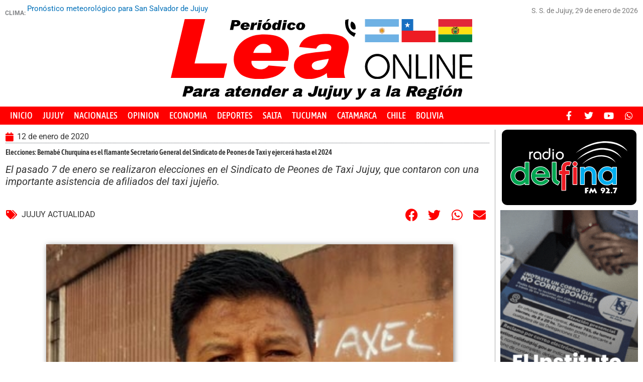

--- FILE ---
content_type: text/html; charset=UTF-8
request_url: https://www.periodicolea.com.ar/2020/01/12/elecciones-bernabe-churquina-es-el-flamante-secretario-general-del-sindicato-de-peones-de-taxi-y-ejercera-hasta-el-2024/
body_size: 20782
content:
<!DOCTYPE html>
<html lang="es" itemscope itemtype="https://schema.org/BlogPosting">
<head>
<meta charset="UTF-8">
<meta name="viewport" content="width=device-width, initial-scale=1">
	<link rel="profile" href="https://gmpg.org/xfn/11"> 
	<title>Elecciones: Bernabé Churquina es el flamante Secretario General del Sindicato de Peones de Taxi y ejercerá hasta el 2024 &#8211; Periódico Lea online</title>
<meta name='robots' content='max-image-preview:large' />
<link rel="alternate" type="application/rss+xml" title="Periódico Lea online &raquo; Feed" href="https://www.periodicolea.com.ar/feed/" />
<link rel="alternate" type="application/rss+xml" title="Periódico Lea online &raquo; Feed de los comentarios" href="https://www.periodicolea.com.ar/comments/feed/" />
<script id="wpp-js" src="https://www.periodicolea.com.ar/wp-content/plugins/wordpress-popular-posts/assets/js/wpp.min.js?ver=7.3.6" data-sampling="0" data-sampling-rate="100" data-api-url="https://www.periodicolea.com.ar/wp-json/wordpress-popular-posts" data-post-id="90971" data-token="032bb8de6e" data-lang="0" data-debug="0"></script>
<link rel="alternate" title="oEmbed (JSON)" type="application/json+oembed" href="https://www.periodicolea.com.ar/wp-json/oembed/1.0/embed?url=https%3A%2F%2Fwww.periodicolea.com.ar%2F2020%2F01%2F12%2Felecciones-bernabe-churquina-es-el-flamante-secretario-general-del-sindicato-de-peones-de-taxi-y-ejercera-hasta-el-2024%2F" />
<link rel="alternate" title="oEmbed (XML)" type="text/xml+oembed" href="https://www.periodicolea.com.ar/wp-json/oembed/1.0/embed?url=https%3A%2F%2Fwww.periodicolea.com.ar%2F2020%2F01%2F12%2Felecciones-bernabe-churquina-es-el-flamante-secretario-general-del-sindicato-de-peones-de-taxi-y-ejercera-hasta-el-2024%2F&#038;format=xml" />
<style id='wp-img-auto-sizes-contain-inline-css'>
img:is([sizes=auto i],[sizes^="auto," i]){contain-intrinsic-size:3000px 1500px}
/*# sourceURL=wp-img-auto-sizes-contain-inline-css */
</style>
<link rel='stylesheet' id='astra-theme-css-css' href='https://www.periodicolea.com.ar/wp-content/themes/astra/assets/css/minified/style.min.css?ver=4.12.1' media='all' />
<style id='astra-theme-css-inline-css'>
.ast-no-sidebar .entry-content .alignfull {margin-left: calc( -50vw + 50%);margin-right: calc( -50vw + 50%);max-width: 100vw;width: 100vw;}.ast-no-sidebar .entry-content .alignwide {margin-left: calc(-41vw + 50%);margin-right: calc(-41vw + 50%);max-width: unset;width: unset;}.ast-no-sidebar .entry-content .alignfull .alignfull,.ast-no-sidebar .entry-content .alignfull .alignwide,.ast-no-sidebar .entry-content .alignwide .alignfull,.ast-no-sidebar .entry-content .alignwide .alignwide,.ast-no-sidebar .entry-content .wp-block-column .alignfull,.ast-no-sidebar .entry-content .wp-block-column .alignwide{width: 100%;margin-left: auto;margin-right: auto;}.wp-block-gallery,.blocks-gallery-grid {margin: 0;}.wp-block-separator {max-width: 100px;}.wp-block-separator.is-style-wide,.wp-block-separator.is-style-dots {max-width: none;}.entry-content .has-2-columns .wp-block-column:first-child {padding-right: 10px;}.entry-content .has-2-columns .wp-block-column:last-child {padding-left: 10px;}@media (max-width: 782px) {.entry-content .wp-block-columns .wp-block-column {flex-basis: 100%;}.entry-content .has-2-columns .wp-block-column:first-child {padding-right: 0;}.entry-content .has-2-columns .wp-block-column:last-child {padding-left: 0;}}body .entry-content .wp-block-latest-posts {margin-left: 0;}body .entry-content .wp-block-latest-posts li {list-style: none;}.ast-no-sidebar .ast-container .entry-content .wp-block-latest-posts {margin-left: 0;}.ast-header-break-point .entry-content .alignwide {margin-left: auto;margin-right: auto;}.entry-content .blocks-gallery-item img {margin-bottom: auto;}.wp-block-pullquote {border-top: 4px solid #555d66;border-bottom: 4px solid #555d66;color: #40464d;}:root{--ast-post-nav-space:0;--ast-container-default-xlg-padding:6.67em;--ast-container-default-lg-padding:5.67em;--ast-container-default-slg-padding:4.34em;--ast-container-default-md-padding:3.34em;--ast-container-default-sm-padding:6.67em;--ast-container-default-xs-padding:2.4em;--ast-container-default-xxs-padding:1.4em;--ast-code-block-background:#EEEEEE;--ast-comment-inputs-background:#FAFAFA;--ast-normal-container-width:1200px;--ast-narrow-container-width:750px;--ast-blog-title-font-weight:normal;--ast-blog-meta-weight:inherit;--ast-global-color-primary:var(--ast-global-color-5);--ast-global-color-secondary:var(--ast-global-color-4);--ast-global-color-alternate-background:var(--ast-global-color-7);--ast-global-color-subtle-background:var(--ast-global-color-6);--ast-bg-style-guide:var( --ast-global-color-secondary,--ast-global-color-5 );--ast-shadow-style-guide:0px 0px 4px 0 #00000057;--ast-global-dark-bg-style:#fff;--ast-global-dark-lfs:#fbfbfb;--ast-widget-bg-color:#fafafa;--ast-wc-container-head-bg-color:#fbfbfb;--ast-title-layout-bg:#eeeeee;--ast-search-border-color:#e7e7e7;--ast-lifter-hover-bg:#e6e6e6;--ast-gallery-block-color:#000;--srfm-color-input-label:var(--ast-global-color-2);}html{font-size:93.75%;}a,.page-title{color:var(--ast-global-color-0);}a:hover,a:focus{color:var(--ast-global-color-1);}body,button,input,select,textarea,.ast-button,.ast-custom-button{font-family:-apple-system,BlinkMacSystemFont,Segoe UI,Roboto,Oxygen-Sans,Ubuntu,Cantarell,Helvetica Neue,sans-serif;font-weight:inherit;font-size:15px;font-size:1rem;line-height:var(--ast-body-line-height,1.65em);}blockquote{color:var(--ast-global-color-3);}.ast-site-identity .site-title a{color:var(--ast-global-color-2);}.site-title{font-size:35px;font-size:2.3333333333333rem;display:block;}.site-header .site-description{font-size:15px;font-size:1rem;display:none;}.entry-title{font-size:26px;font-size:1.7333333333333rem;}.archive .ast-article-post .ast-article-inner,.blog .ast-article-post .ast-article-inner,.archive .ast-article-post .ast-article-inner:hover,.blog .ast-article-post .ast-article-inner:hover{overflow:hidden;}h1,.entry-content :where(h1){font-size:40px;font-size:2.6666666666667rem;line-height:1.4em;}h2,.entry-content :where(h2){font-size:32px;font-size:2.1333333333333rem;line-height:1.3em;}h3,.entry-content :where(h3){font-size:26px;font-size:1.7333333333333rem;line-height:1.3em;}h4,.entry-content :where(h4){font-size:24px;font-size:1.6rem;line-height:1.2em;}h5,.entry-content :where(h5){font-size:20px;font-size:1.3333333333333rem;line-height:1.2em;}h6,.entry-content :where(h6){font-size:16px;font-size:1.0666666666667rem;line-height:1.25em;}::selection{background-color:var(--ast-global-color-0);color:#ffffff;}body,h1,h2,h3,h4,h5,h6,.entry-title a,.entry-content :where(h1,h2,h3,h4,h5,h6){color:var(--ast-global-color-3);}.tagcloud a:hover,.tagcloud a:focus,.tagcloud a.current-item{color:#ffffff;border-color:var(--ast-global-color-0);background-color:var(--ast-global-color-0);}input:focus,input[type="text"]:focus,input[type="email"]:focus,input[type="url"]:focus,input[type="password"]:focus,input[type="reset"]:focus,input[type="search"]:focus,textarea:focus{border-color:var(--ast-global-color-0);}input[type="radio"]:checked,input[type=reset],input[type="checkbox"]:checked,input[type="checkbox"]:hover:checked,input[type="checkbox"]:focus:checked,input[type=range]::-webkit-slider-thumb{border-color:var(--ast-global-color-0);background-color:var(--ast-global-color-0);box-shadow:none;}.site-footer a:hover + .post-count,.site-footer a:focus + .post-count{background:var(--ast-global-color-0);border-color:var(--ast-global-color-0);}.single .nav-links .nav-previous,.single .nav-links .nav-next{color:var(--ast-global-color-0);}.entry-meta,.entry-meta *{line-height:1.45;color:var(--ast-global-color-0);}.entry-meta a:not(.ast-button):hover,.entry-meta a:not(.ast-button):hover *,.entry-meta a:not(.ast-button):focus,.entry-meta a:not(.ast-button):focus *,.page-links > .page-link,.page-links .page-link:hover,.post-navigation a:hover{color:var(--ast-global-color-1);}#cat option,.secondary .calendar_wrap thead a,.secondary .calendar_wrap thead a:visited{color:var(--ast-global-color-0);}.secondary .calendar_wrap #today,.ast-progress-val span{background:var(--ast-global-color-0);}.secondary a:hover + .post-count,.secondary a:focus + .post-count{background:var(--ast-global-color-0);border-color:var(--ast-global-color-0);}.calendar_wrap #today > a{color:#ffffff;}.page-links .page-link,.single .post-navigation a{color:var(--ast-global-color-0);}.ast-search-menu-icon .search-form button.search-submit{padding:0 4px;}.ast-search-menu-icon form.search-form{padding-right:0;}.ast-header-search .ast-search-menu-icon.ast-dropdown-active .search-form,.ast-header-search .ast-search-menu-icon.ast-dropdown-active .search-field:focus{transition:all 0.2s;}.search-form input.search-field:focus{outline:none;}.widget-title,.widget .wp-block-heading{font-size:21px;font-size:1.4rem;color:var(--ast-global-color-3);}.ast-search-menu-icon.slide-search a:focus-visible:focus-visible,.astra-search-icon:focus-visible,#close:focus-visible,a:focus-visible,.ast-menu-toggle:focus-visible,.site .skip-link:focus-visible,.wp-block-loginout input:focus-visible,.wp-block-search.wp-block-search__button-inside .wp-block-search__inside-wrapper,.ast-header-navigation-arrow:focus-visible,.ast-orders-table__row .ast-orders-table__cell:focus-visible,a#ast-apply-coupon:focus-visible,#ast-apply-coupon:focus-visible,#close:focus-visible,.button.search-submit:focus-visible,#search_submit:focus,.normal-search:focus-visible,.ast-header-account-wrap:focus-visible,.astra-cart-drawer-close:focus,.ast-single-variation:focus,.ast-button:focus,.ast-builder-button-wrap:has(.ast-custom-button-link:focus),.ast-builder-button-wrap .ast-custom-button-link:focus{outline-style:dotted;outline-color:inherit;outline-width:thin;}input:focus,input[type="text"]:focus,input[type="email"]:focus,input[type="url"]:focus,input[type="password"]:focus,input[type="reset"]:focus,input[type="search"]:focus,input[type="number"]:focus,textarea:focus,.wp-block-search__input:focus,[data-section="section-header-mobile-trigger"] .ast-button-wrap .ast-mobile-menu-trigger-minimal:focus,.ast-mobile-popup-drawer.active .menu-toggle-close:focus,#ast-scroll-top:focus,#coupon_code:focus,#ast-coupon-code:focus{border-style:dotted;border-color:inherit;border-width:thin;}input{outline:none;}.main-header-menu .menu-link,.ast-header-custom-item a{color:var(--ast-global-color-3);}.main-header-menu .menu-item:hover > .menu-link,.main-header-menu .menu-item:hover > .ast-menu-toggle,.main-header-menu .ast-masthead-custom-menu-items a:hover,.main-header-menu .menu-item.focus > .menu-link,.main-header-menu .menu-item.focus > .ast-menu-toggle,.main-header-menu .current-menu-item > .menu-link,.main-header-menu .current-menu-ancestor > .menu-link,.main-header-menu .current-menu-item > .ast-menu-toggle,.main-header-menu .current-menu-ancestor > .ast-menu-toggle{color:var(--ast-global-color-0);}.header-main-layout-3 .ast-main-header-bar-alignment{margin-right:auto;}.header-main-layout-2 .site-header-section-left .ast-site-identity{text-align:left;}.ast-logo-title-inline .site-logo-img{padding-right:1em;}body .ast-oembed-container *{position:absolute;top:0;width:100%;height:100%;left:0;}body .wp-block-embed-pocket-casts .ast-oembed-container *{position:unset;}.ast-header-break-point .ast-mobile-menu-buttons-minimal.menu-toggle{background:transparent;color:var(--ast-global-color-0);}.ast-header-break-point .ast-mobile-menu-buttons-outline.menu-toggle{background:transparent;border:1px solid var(--ast-global-color-0);color:var(--ast-global-color-0);}.ast-header-break-point .ast-mobile-menu-buttons-fill.menu-toggle{background:var(--ast-global-color-0);}.ast-single-post-featured-section + article {margin-top: 2em;}.site-content .ast-single-post-featured-section img {width: 100%;overflow: hidden;object-fit: cover;}.site > .ast-single-related-posts-container {margin-top: 0;}@media (min-width: 769px) {.ast-desktop .ast-container--narrow {max-width: var(--ast-narrow-container-width);margin: 0 auto;}}.ast-page-builder-template .hentry {margin: 0;}.ast-page-builder-template .site-content > .ast-container {max-width: 100%;padding: 0;}.ast-page-builder-template .site .site-content #primary {padding: 0;margin: 0;}.ast-page-builder-template .no-results {text-align: center;margin: 4em auto;}.ast-page-builder-template .ast-pagination {padding: 2em;}.ast-page-builder-template .entry-header.ast-no-title.ast-no-thumbnail {margin-top: 0;}.ast-page-builder-template .entry-header.ast-header-without-markup {margin-top: 0;margin-bottom: 0;}.ast-page-builder-template .entry-header.ast-no-title.ast-no-meta {margin-bottom: 0;}.ast-page-builder-template.single .post-navigation {padding-bottom: 2em;}.ast-page-builder-template.single-post .site-content > .ast-container {max-width: 100%;}.ast-page-builder-template .entry-header {margin-top: 4em;margin-left: auto;margin-right: auto;padding-left: 20px;padding-right: 20px;}.single.ast-page-builder-template .entry-header {padding-left: 20px;padding-right: 20px;}.ast-page-builder-template .ast-archive-description {margin: 4em auto 0;padding-left: 20px;padding-right: 20px;}.ast-page-builder-template.ast-no-sidebar .entry-content .alignwide {margin-left: 0;margin-right: 0;}.footer-adv .footer-adv-overlay{border-top-style:solid;border-top-color:#7a7a7a;}@media( max-width: 420px ) {.single .nav-links .nav-previous,.single .nav-links .nav-next {width: 100%;text-align: center;}}.wp-block-buttons.aligncenter{justify-content:center;}@media (max-width:782px){.entry-content .wp-block-columns .wp-block-column{margin-left:0px;}}.wp-block-image.aligncenter{margin-left:auto;margin-right:auto;}.wp-block-table.aligncenter{margin-left:auto;margin-right:auto;}.wp-block-buttons .wp-block-button.is-style-outline .wp-block-button__link.wp-element-button,.ast-outline-button,.wp-block-uagb-buttons-child .uagb-buttons-repeater.ast-outline-button{border-top-width:2px;border-right-width:2px;border-bottom-width:2px;border-left-width:2px;font-family:inherit;font-weight:inherit;line-height:1em;}.wp-block-button .wp-block-button__link.wp-element-button.is-style-outline:not(.has-background),.wp-block-button.is-style-outline>.wp-block-button__link.wp-element-button:not(.has-background),.ast-outline-button{background-color:transparent;}.entry-content[data-ast-blocks-layout] > figure{margin-bottom:1em;}.elementor-widget-container .elementor-loop-container .e-loop-item[data-elementor-type="loop-item"]{width:100%;}@media (max-width:768px){.ast-left-sidebar #content > .ast-container{display:flex;flex-direction:column-reverse;width:100%;}.ast-separate-container .ast-article-post,.ast-separate-container .ast-article-single{padding:1.5em 2.14em;}.ast-author-box img.avatar{margin:20px 0 0 0;}}@media (min-width:769px){.ast-separate-container.ast-right-sidebar #primary,.ast-separate-container.ast-left-sidebar #primary{border:0;}.search-no-results.ast-separate-container #primary{margin-bottom:4em;}}.menu-toggle,button,.ast-button,.ast-custom-button,.button,input#submit,input[type="button"],input[type="submit"],input[type="reset"]{color:#ffffff;border-color:var(--ast-global-color-0);background-color:var(--ast-global-color-0);padding-top:10px;padding-right:40px;padding-bottom:10px;padding-left:40px;font-family:inherit;font-weight:inherit;}button:focus,.menu-toggle:hover,button:hover,.ast-button:hover,.ast-custom-button:hover .button:hover,.ast-custom-button:hover,input[type=reset]:hover,input[type=reset]:focus,input#submit:hover,input#submit:focus,input[type="button"]:hover,input[type="button"]:focus,input[type="submit"]:hover,input[type="submit"]:focus{color:#ffffff;background-color:var(--ast-global-color-1);border-color:var(--ast-global-color-1);}@media (max-width:768px){.ast-mobile-header-stack .main-header-bar .ast-search-menu-icon{display:inline-block;}.ast-header-break-point.ast-header-custom-item-outside .ast-mobile-header-stack .main-header-bar .ast-search-icon{margin:0;}.ast-comment-avatar-wrap img{max-width:2.5em;}.ast-comment-meta{padding:0 1.8888em 1.3333em;}.ast-separate-container .ast-comment-list li.depth-1{padding:1.5em 2.14em;}.ast-separate-container .comment-respond{padding:2em 2.14em;}}@media (min-width:544px){.ast-container{max-width:100%;}}@media (max-width:544px){.ast-separate-container .ast-article-post,.ast-separate-container .ast-article-single,.ast-separate-container .comments-title,.ast-separate-container .ast-archive-description{padding:1.5em 1em;}.ast-separate-container #content .ast-container{padding-left:0.54em;padding-right:0.54em;}.ast-separate-container .ast-comment-list .bypostauthor{padding:.5em;}.ast-search-menu-icon.ast-dropdown-active .search-field{width:170px;}.site-branding img,.site-header .site-logo-img .custom-logo-link img{max-width:100%;}} #ast-mobile-header .ast-site-header-cart-li a{pointer-events:none;}.ast-no-sidebar.ast-separate-container .entry-content .alignfull {margin-left: -6.67em;margin-right: -6.67em;width: auto;}@media (max-width: 1200px) {.ast-no-sidebar.ast-separate-container .entry-content .alignfull {margin-left: -2.4em;margin-right: -2.4em;}}@media (max-width: 768px) {.ast-no-sidebar.ast-separate-container .entry-content .alignfull {margin-left: -2.14em;margin-right: -2.14em;}}@media (max-width: 544px) {.ast-no-sidebar.ast-separate-container .entry-content .alignfull {margin-left: -1em;margin-right: -1em;}}.ast-no-sidebar.ast-separate-container .entry-content .alignwide {margin-left: -20px;margin-right: -20px;}.ast-no-sidebar.ast-separate-container .entry-content .wp-block-column .alignfull,.ast-no-sidebar.ast-separate-container .entry-content .wp-block-column .alignwide {margin-left: auto;margin-right: auto;width: 100%;}@media (max-width:768px){.site-title{display:block;}.site-header .site-description{display:none;}h1,.entry-content :where(h1){font-size:30px;}h2,.entry-content :where(h2){font-size:25px;}h3,.entry-content :where(h3){font-size:20px;}}@media (max-width:544px){.site-title{display:block;}.site-header .site-description{display:none;}h1,.entry-content :where(h1){font-size:30px;}h2,.entry-content :where(h2){font-size:25px;}h3,.entry-content :where(h3){font-size:20px;}}@media (max-width:768px){html{font-size:85.5%;}}@media (max-width:544px){html{font-size:85.5%;}}@media (min-width:769px){.ast-container{max-width:1240px;}}@font-face {font-family: "Astra";src: url(https://www.periodicolea.com.ar/wp-content/themes/astra/assets/fonts/astra.woff) format("woff"),url(https://www.periodicolea.com.ar/wp-content/themes/astra/assets/fonts/astra.ttf) format("truetype"),url(https://www.periodicolea.com.ar/wp-content/themes/astra/assets/fonts/astra.svg#astra) format("svg");font-weight: normal;font-style: normal;font-display: fallback;}@media (max-width:921px) {.main-header-bar .main-header-bar-navigation{display:none;}}.ast-desktop .main-header-menu.submenu-with-border .sub-menu,.ast-desktop .main-header-menu.submenu-with-border .astra-full-megamenu-wrapper{border-color:var(--ast-global-color-0);}.ast-desktop .main-header-menu.submenu-with-border .sub-menu{border-top-width:2px;border-style:solid;}.ast-desktop .main-header-menu.submenu-with-border .sub-menu .sub-menu{top:-2px;}.ast-desktop .main-header-menu.submenu-with-border .sub-menu .menu-link,.ast-desktop .main-header-menu.submenu-with-border .children .menu-link{border-bottom-width:0px;border-style:solid;border-color:#eaeaea;}@media (min-width:769px){.main-header-menu .sub-menu .menu-item.ast-left-align-sub-menu:hover > .sub-menu,.main-header-menu .sub-menu .menu-item.ast-left-align-sub-menu.focus > .sub-menu{margin-left:-0px;}}.ast-small-footer{border-top-style:solid;border-top-width:1px;border-top-color:#7a7a7a;}.ast-small-footer-wrap{text-align:center;}.site .comments-area{padding-bottom:3em;}.ast-header-break-point.ast-header-custom-item-inside .main-header-bar .main-header-bar-navigation .ast-search-icon {display: none;}.ast-header-break-point.ast-header-custom-item-inside .main-header-bar .ast-search-menu-icon .search-form {padding: 0;display: block;overflow: hidden;}.ast-header-break-point .ast-header-custom-item .widget:last-child {margin-bottom: 1em;}.ast-header-custom-item .widget {margin: 0.5em;display: inline-block;vertical-align: middle;}.ast-header-custom-item .widget p {margin-bottom: 0;}.ast-header-custom-item .widget li {width: auto;}.ast-header-custom-item-inside .button-custom-menu-item .menu-link {display: none;}.ast-header-custom-item-inside.ast-header-break-point .button-custom-menu-item .ast-custom-button-link {display: none;}.ast-header-custom-item-inside.ast-header-break-point .button-custom-menu-item .menu-link {display: block;}.ast-header-break-point.ast-header-custom-item-outside .main-header-bar .ast-search-icon {margin-right: 1em;}.ast-header-break-point.ast-header-custom-item-inside .main-header-bar .ast-search-menu-icon .search-field,.ast-header-break-point.ast-header-custom-item-inside .main-header-bar .ast-search-menu-icon.ast-inline-search .search-field {width: 100%;padding-right: 5.5em;}.ast-header-break-point.ast-header-custom-item-inside .main-header-bar .ast-search-menu-icon .search-submit {display: block;position: absolute;height: 100%;top: 0;right: 0;padding: 0 1em;border-radius: 0;}.ast-header-break-point .ast-header-custom-item .ast-masthead-custom-menu-items {padding-left: 20px;padding-right: 20px;margin-bottom: 1em;margin-top: 1em;}.ast-header-custom-item-inside.ast-header-break-point .button-custom-menu-item {padding-left: 0;padding-right: 0;margin-top: 0;margin-bottom: 0;}.astra-icon-down_arrow::after {content: "\e900";font-family: Astra;}.astra-icon-close::after {content: "\e5cd";font-family: Astra;}.astra-icon-drag_handle::after {content: "\e25d";font-family: Astra;}.astra-icon-format_align_justify::after {content: "\e235";font-family: Astra;}.astra-icon-menu::after {content: "\e5d2";font-family: Astra;}.astra-icon-reorder::after {content: "\e8fe";font-family: Astra;}.astra-icon-search::after {content: "\e8b6";font-family: Astra;}.astra-icon-zoom_in::after {content: "\e56b";font-family: Astra;}.astra-icon-check-circle::after {content: "\e901";font-family: Astra;}.astra-icon-shopping-cart::after {content: "\f07a";font-family: Astra;}.astra-icon-shopping-bag::after {content: "\f290";font-family: Astra;}.astra-icon-shopping-basket::after {content: "\f291";font-family: Astra;}.astra-icon-circle-o::after {content: "\e903";font-family: Astra;}.astra-icon-certificate::after {content: "\e902";font-family: Astra;}blockquote {padding: 1.2em;}:root .has-ast-global-color-0-color{color:var(--ast-global-color-0);}:root .has-ast-global-color-0-background-color{background-color:var(--ast-global-color-0);}:root .wp-block-button .has-ast-global-color-0-color{color:var(--ast-global-color-0);}:root .wp-block-button .has-ast-global-color-0-background-color{background-color:var(--ast-global-color-0);}:root .has-ast-global-color-1-color{color:var(--ast-global-color-1);}:root .has-ast-global-color-1-background-color{background-color:var(--ast-global-color-1);}:root .wp-block-button .has-ast-global-color-1-color{color:var(--ast-global-color-1);}:root .wp-block-button .has-ast-global-color-1-background-color{background-color:var(--ast-global-color-1);}:root .has-ast-global-color-2-color{color:var(--ast-global-color-2);}:root .has-ast-global-color-2-background-color{background-color:var(--ast-global-color-2);}:root .wp-block-button .has-ast-global-color-2-color{color:var(--ast-global-color-2);}:root .wp-block-button .has-ast-global-color-2-background-color{background-color:var(--ast-global-color-2);}:root .has-ast-global-color-3-color{color:var(--ast-global-color-3);}:root .has-ast-global-color-3-background-color{background-color:var(--ast-global-color-3);}:root .wp-block-button .has-ast-global-color-3-color{color:var(--ast-global-color-3);}:root .wp-block-button .has-ast-global-color-3-background-color{background-color:var(--ast-global-color-3);}:root .has-ast-global-color-4-color{color:var(--ast-global-color-4);}:root .has-ast-global-color-4-background-color{background-color:var(--ast-global-color-4);}:root .wp-block-button .has-ast-global-color-4-color{color:var(--ast-global-color-4);}:root .wp-block-button .has-ast-global-color-4-background-color{background-color:var(--ast-global-color-4);}:root .has-ast-global-color-5-color{color:var(--ast-global-color-5);}:root .has-ast-global-color-5-background-color{background-color:var(--ast-global-color-5);}:root .wp-block-button .has-ast-global-color-5-color{color:var(--ast-global-color-5);}:root .wp-block-button .has-ast-global-color-5-background-color{background-color:var(--ast-global-color-5);}:root .has-ast-global-color-6-color{color:var(--ast-global-color-6);}:root .has-ast-global-color-6-background-color{background-color:var(--ast-global-color-6);}:root .wp-block-button .has-ast-global-color-6-color{color:var(--ast-global-color-6);}:root .wp-block-button .has-ast-global-color-6-background-color{background-color:var(--ast-global-color-6);}:root .has-ast-global-color-7-color{color:var(--ast-global-color-7);}:root .has-ast-global-color-7-background-color{background-color:var(--ast-global-color-7);}:root .wp-block-button .has-ast-global-color-7-color{color:var(--ast-global-color-7);}:root .wp-block-button .has-ast-global-color-7-background-color{background-color:var(--ast-global-color-7);}:root .has-ast-global-color-8-color{color:var(--ast-global-color-8);}:root .has-ast-global-color-8-background-color{background-color:var(--ast-global-color-8);}:root .wp-block-button .has-ast-global-color-8-color{color:var(--ast-global-color-8);}:root .wp-block-button .has-ast-global-color-8-background-color{background-color:var(--ast-global-color-8);}:root{--ast-global-color-0:#0170B9;--ast-global-color-1:#3a3a3a;--ast-global-color-2:#3a3a3a;--ast-global-color-3:#4B4F58;--ast-global-color-4:#F5F5F5;--ast-global-color-5:#FFFFFF;--ast-global-color-6:#E5E5E5;--ast-global-color-7:#424242;--ast-global-color-8:#000000;}:root {--ast-border-color : #dddddd;}.ast-single-entry-banner {-js-display: flex;display: flex;flex-direction: column;justify-content: center;text-align: center;position: relative;background: var(--ast-title-layout-bg);}.ast-single-entry-banner[data-banner-layout="layout-1"] {max-width: 1200px;background: inherit;padding: 20px 0;}.ast-single-entry-banner[data-banner-width-type="custom"] {margin: 0 auto;width: 100%;}.ast-single-entry-banner + .site-content .entry-header {margin-bottom: 0;}.site .ast-author-avatar {--ast-author-avatar-size: ;}a.ast-underline-text {text-decoration: underline;}.ast-container > .ast-terms-link {position: relative;display: block;}a.ast-button.ast-badge-tax {padding: 4px 8px;border-radius: 3px;font-size: inherit;}header.entry-header{text-align:left;}header.entry-header > *:not(:last-child){margin-bottom:10px;}@media (max-width:768px){header.entry-header{text-align:left;}}@media (max-width:544px){header.entry-header{text-align:left;}}.ast-archive-entry-banner {-js-display: flex;display: flex;flex-direction: column;justify-content: center;text-align: center;position: relative;background: var(--ast-title-layout-bg);}.ast-archive-entry-banner[data-banner-width-type="custom"] {margin: 0 auto;width: 100%;}.ast-archive-entry-banner[data-banner-layout="layout-1"] {background: inherit;padding: 20px 0;text-align: left;}body.archive .ast-archive-description{max-width:1200px;width:100%;text-align:left;padding-top:3em;padding-right:3em;padding-bottom:3em;padding-left:3em;}body.archive .ast-archive-description .ast-archive-title,body.archive .ast-archive-description .ast-archive-title *{font-size:40px;font-size:2.6666666666667rem;}body.archive .ast-archive-description > *:not(:last-child){margin-bottom:10px;}@media (max-width:768px){body.archive .ast-archive-description{text-align:left;}}@media (max-width:544px){body.archive .ast-archive-description{text-align:left;}}.ast-breadcrumbs .trail-browse,.ast-breadcrumbs .trail-items,.ast-breadcrumbs .trail-items li{display:inline-block;margin:0;padding:0;border:none;background:inherit;text-indent:0;text-decoration:none;}.ast-breadcrumbs .trail-browse{font-size:inherit;font-style:inherit;font-weight:inherit;color:inherit;}.ast-breadcrumbs .trail-items{list-style:none;}.trail-items li::after{padding:0 0.3em;content:"\00bb";}.trail-items li:last-of-type::after{display:none;}h1,h2,h3,h4,h5,h6,.entry-content :where(h1,h2,h3,h4,h5,h6){color:var(--ast-global-color-2);}.elementor-posts-container [CLASS*="ast-width-"]{width:100%;}.elementor-template-full-width .ast-container{display:block;}.elementor-screen-only,.screen-reader-text,.screen-reader-text span,.ui-helper-hidden-accessible{top:0 !important;}@media (max-width:544px){.elementor-element .elementor-wc-products .woocommerce[class*="columns-"] ul.products li.product{width:auto;margin:0;}.elementor-element .woocommerce .woocommerce-result-count{float:none;}}.ast-header-break-point .main-header-bar{border-bottom-width:1px;}@media (min-width:769px){.main-header-bar{border-bottom-width:1px;}}.main-header-menu .menu-item, #astra-footer-menu .menu-item, .main-header-bar .ast-masthead-custom-menu-items{-js-display:flex;display:flex;-webkit-box-pack:center;-webkit-justify-content:center;-moz-box-pack:center;-ms-flex-pack:center;justify-content:center;-webkit-box-orient:vertical;-webkit-box-direction:normal;-webkit-flex-direction:column;-moz-box-orient:vertical;-moz-box-direction:normal;-ms-flex-direction:column;flex-direction:column;}.main-header-menu > .menu-item > .menu-link, #astra-footer-menu > .menu-item > .menu-link{height:100%;-webkit-box-align:center;-webkit-align-items:center;-moz-box-align:center;-ms-flex-align:center;align-items:center;-js-display:flex;display:flex;}.ast-primary-menu-disabled .main-header-bar .ast-masthead-custom-menu-items{flex:unset;}.header-main-layout-1 .ast-flex.main-header-container, .header-main-layout-3 .ast-flex.main-header-container{-webkit-align-content:center;-ms-flex-line-pack:center;align-content:center;-webkit-box-align:center;-webkit-align-items:center;-moz-box-align:center;-ms-flex-align:center;align-items:center;}.main-header-menu .sub-menu .menu-item.menu-item-has-children > .menu-link:after{position:absolute;right:1em;top:50%;transform:translate(0,-50%) rotate(270deg);}.ast-header-break-point .main-header-bar .main-header-bar-navigation .page_item_has_children > .ast-menu-toggle::before, .ast-header-break-point .main-header-bar .main-header-bar-navigation .menu-item-has-children > .ast-menu-toggle::before, .ast-mobile-popup-drawer .main-header-bar-navigation .menu-item-has-children>.ast-menu-toggle::before, .ast-header-break-point .ast-mobile-header-wrap .main-header-bar-navigation .menu-item-has-children > .ast-menu-toggle::before{font-weight:bold;content:"\e900";font-family:Astra;text-decoration:inherit;display:inline-block;}.ast-header-break-point .main-navigation ul.sub-menu .menu-item .menu-link:before{content:"\e900";font-family:Astra;font-size:.65em;text-decoration:inherit;display:inline-block;transform:translate(0, -2px) rotateZ(270deg);margin-right:5px;}.widget_search .search-form:after{font-family:Astra;font-size:1.2em;font-weight:normal;content:"\e8b6";position:absolute;top:50%;right:15px;transform:translate(0, -50%);}.astra-search-icon::before{content:"\e8b6";font-family:Astra;font-style:normal;font-weight:normal;text-decoration:inherit;text-align:center;-webkit-font-smoothing:antialiased;-moz-osx-font-smoothing:grayscale;z-index:3;}.main-header-bar .main-header-bar-navigation .page_item_has_children > a:after, .main-header-bar .main-header-bar-navigation .menu-item-has-children > a:after, .menu-item-has-children .ast-header-navigation-arrow:after{content:"\e900";display:inline-block;font-family:Astra;font-size:.6rem;font-weight:bold;text-rendering:auto;-webkit-font-smoothing:antialiased;-moz-osx-font-smoothing:grayscale;margin-left:10px;line-height:normal;}.menu-item-has-children .sub-menu .ast-header-navigation-arrow:after{margin-left:0;}.ast-mobile-popup-drawer .main-header-bar-navigation .ast-submenu-expanded>.ast-menu-toggle::before{transform:rotateX(180deg);}.ast-header-break-point .main-header-bar-navigation .menu-item-has-children > .menu-link:after{display:none;}@media (min-width:769px){.ast-builder-menu .main-navigation > ul > li:last-child a{margin-right:0;}}.ast-separate-container .ast-article-inner{background-color:transparent;background-image:none;}.ast-separate-container .ast-article-post{background-color:var(--ast-global-color-5);}@media (max-width:768px){.ast-separate-container .ast-article-post{background-color:var(--ast-global-color-5);}}@media (max-width:544px){.ast-separate-container .ast-article-post{background-color:var(--ast-global-color-5);}}.ast-separate-container .ast-article-single:not(.ast-related-post), .ast-separate-container .error-404, .ast-separate-container .no-results, .single.ast-separate-container  .ast-author-meta, .ast-separate-container .related-posts-title-wrapper, .ast-separate-container .comments-count-wrapper, .ast-box-layout.ast-plain-container .site-content, .ast-padded-layout.ast-plain-container .site-content, .ast-separate-container .ast-archive-description, .ast-separate-container .comments-area .comment-respond, .ast-separate-container .comments-area .ast-comment-list li, .ast-separate-container .comments-area .comments-title{background-color:var(--ast-global-color-5);}@media (max-width:768px){.ast-separate-container .ast-article-single:not(.ast-related-post), .ast-separate-container .error-404, .ast-separate-container .no-results, .single.ast-separate-container  .ast-author-meta, .ast-separate-container .related-posts-title-wrapper, .ast-separate-container .comments-count-wrapper, .ast-box-layout.ast-plain-container .site-content, .ast-padded-layout.ast-plain-container .site-content, .ast-separate-container .ast-archive-description{background-color:var(--ast-global-color-5);}}@media (max-width:544px){.ast-separate-container .ast-article-single:not(.ast-related-post), .ast-separate-container .error-404, .ast-separate-container .no-results, .single.ast-separate-container  .ast-author-meta, .ast-separate-container .related-posts-title-wrapper, .ast-separate-container .comments-count-wrapper, .ast-box-layout.ast-plain-container .site-content, .ast-padded-layout.ast-plain-container .site-content, .ast-separate-container .ast-archive-description{background-color:var(--ast-global-color-5);}}.ast-separate-container.ast-two-container #secondary .widget{background-color:var(--ast-global-color-5);}@media (max-width:768px){.ast-separate-container.ast-two-container #secondary .widget{background-color:var(--ast-global-color-5);}}@media (max-width:544px){.ast-separate-container.ast-two-container #secondary .widget{background-color:var(--ast-global-color-5);}}:root{--e-global-color-astglobalcolor0:#0170B9;--e-global-color-astglobalcolor1:#3a3a3a;--e-global-color-astglobalcolor2:#3a3a3a;--e-global-color-astglobalcolor3:#4B4F58;--e-global-color-astglobalcolor4:#F5F5F5;--e-global-color-astglobalcolor5:#FFFFFF;--e-global-color-astglobalcolor6:#E5E5E5;--e-global-color-astglobalcolor7:#424242;--e-global-color-astglobalcolor8:#000000;}
/*# sourceURL=astra-theme-css-inline-css */
</style>
<style id='wp-emoji-styles-inline-css'>

	img.wp-smiley, img.emoji {
		display: inline !important;
		border: none !important;
		box-shadow: none !important;
		height: 1em !important;
		width: 1em !important;
		margin: 0 0.07em !important;
		vertical-align: -0.1em !important;
		background: none !important;
		padding: 0 !important;
	}
/*# sourceURL=wp-emoji-styles-inline-css */
</style>
<link rel='stylesheet' id='wp-block-library-css' href='https://www.periodicolea.com.ar/wp-includes/css/dist/block-library/style.min.css?ver=6.9' media='all' />
<style id='global-styles-inline-css'>
:root{--wp--preset--aspect-ratio--square: 1;--wp--preset--aspect-ratio--4-3: 4/3;--wp--preset--aspect-ratio--3-4: 3/4;--wp--preset--aspect-ratio--3-2: 3/2;--wp--preset--aspect-ratio--2-3: 2/3;--wp--preset--aspect-ratio--16-9: 16/9;--wp--preset--aspect-ratio--9-16: 9/16;--wp--preset--color--black: #000000;--wp--preset--color--cyan-bluish-gray: #abb8c3;--wp--preset--color--white: #ffffff;--wp--preset--color--pale-pink: #f78da7;--wp--preset--color--vivid-red: #cf2e2e;--wp--preset--color--luminous-vivid-orange: #ff6900;--wp--preset--color--luminous-vivid-amber: #fcb900;--wp--preset--color--light-green-cyan: #7bdcb5;--wp--preset--color--vivid-green-cyan: #00d084;--wp--preset--color--pale-cyan-blue: #8ed1fc;--wp--preset--color--vivid-cyan-blue: #0693e3;--wp--preset--color--vivid-purple: #9b51e0;--wp--preset--color--ast-global-color-0: var(--ast-global-color-0);--wp--preset--color--ast-global-color-1: var(--ast-global-color-1);--wp--preset--color--ast-global-color-2: var(--ast-global-color-2);--wp--preset--color--ast-global-color-3: var(--ast-global-color-3);--wp--preset--color--ast-global-color-4: var(--ast-global-color-4);--wp--preset--color--ast-global-color-5: var(--ast-global-color-5);--wp--preset--color--ast-global-color-6: var(--ast-global-color-6);--wp--preset--color--ast-global-color-7: var(--ast-global-color-7);--wp--preset--color--ast-global-color-8: var(--ast-global-color-8);--wp--preset--gradient--vivid-cyan-blue-to-vivid-purple: linear-gradient(135deg,rgb(6,147,227) 0%,rgb(155,81,224) 100%);--wp--preset--gradient--light-green-cyan-to-vivid-green-cyan: linear-gradient(135deg,rgb(122,220,180) 0%,rgb(0,208,130) 100%);--wp--preset--gradient--luminous-vivid-amber-to-luminous-vivid-orange: linear-gradient(135deg,rgb(252,185,0) 0%,rgb(255,105,0) 100%);--wp--preset--gradient--luminous-vivid-orange-to-vivid-red: linear-gradient(135deg,rgb(255,105,0) 0%,rgb(207,46,46) 100%);--wp--preset--gradient--very-light-gray-to-cyan-bluish-gray: linear-gradient(135deg,rgb(238,238,238) 0%,rgb(169,184,195) 100%);--wp--preset--gradient--cool-to-warm-spectrum: linear-gradient(135deg,rgb(74,234,220) 0%,rgb(151,120,209) 20%,rgb(207,42,186) 40%,rgb(238,44,130) 60%,rgb(251,105,98) 80%,rgb(254,248,76) 100%);--wp--preset--gradient--blush-light-purple: linear-gradient(135deg,rgb(255,206,236) 0%,rgb(152,150,240) 100%);--wp--preset--gradient--blush-bordeaux: linear-gradient(135deg,rgb(254,205,165) 0%,rgb(254,45,45) 50%,rgb(107,0,62) 100%);--wp--preset--gradient--luminous-dusk: linear-gradient(135deg,rgb(255,203,112) 0%,rgb(199,81,192) 50%,rgb(65,88,208) 100%);--wp--preset--gradient--pale-ocean: linear-gradient(135deg,rgb(255,245,203) 0%,rgb(182,227,212) 50%,rgb(51,167,181) 100%);--wp--preset--gradient--electric-grass: linear-gradient(135deg,rgb(202,248,128) 0%,rgb(113,206,126) 100%);--wp--preset--gradient--midnight: linear-gradient(135deg,rgb(2,3,129) 0%,rgb(40,116,252) 100%);--wp--preset--font-size--small: 13px;--wp--preset--font-size--medium: 20px;--wp--preset--font-size--large: 36px;--wp--preset--font-size--x-large: 42px;--wp--preset--spacing--20: 0.44rem;--wp--preset--spacing--30: 0.67rem;--wp--preset--spacing--40: 1rem;--wp--preset--spacing--50: 1.5rem;--wp--preset--spacing--60: 2.25rem;--wp--preset--spacing--70: 3.38rem;--wp--preset--spacing--80: 5.06rem;--wp--preset--shadow--natural: 6px 6px 9px rgba(0, 0, 0, 0.2);--wp--preset--shadow--deep: 12px 12px 50px rgba(0, 0, 0, 0.4);--wp--preset--shadow--sharp: 6px 6px 0px rgba(0, 0, 0, 0.2);--wp--preset--shadow--outlined: 6px 6px 0px -3px rgb(255, 255, 255), 6px 6px rgb(0, 0, 0);--wp--preset--shadow--crisp: 6px 6px 0px rgb(0, 0, 0);}:root { --wp--style--global--content-size: var(--wp--custom--ast-content-width-size);--wp--style--global--wide-size: var(--wp--custom--ast-wide-width-size); }:where(body) { margin: 0; }.wp-site-blocks > .alignleft { float: left; margin-right: 2em; }.wp-site-blocks > .alignright { float: right; margin-left: 2em; }.wp-site-blocks > .aligncenter { justify-content: center; margin-left: auto; margin-right: auto; }:where(.wp-site-blocks) > * { margin-block-start: 24px; margin-block-end: 0; }:where(.wp-site-blocks) > :first-child { margin-block-start: 0; }:where(.wp-site-blocks) > :last-child { margin-block-end: 0; }:root { --wp--style--block-gap: 24px; }:root :where(.is-layout-flow) > :first-child{margin-block-start: 0;}:root :where(.is-layout-flow) > :last-child{margin-block-end: 0;}:root :where(.is-layout-flow) > *{margin-block-start: 24px;margin-block-end: 0;}:root :where(.is-layout-constrained) > :first-child{margin-block-start: 0;}:root :where(.is-layout-constrained) > :last-child{margin-block-end: 0;}:root :where(.is-layout-constrained) > *{margin-block-start: 24px;margin-block-end: 0;}:root :where(.is-layout-flex){gap: 24px;}:root :where(.is-layout-grid){gap: 24px;}.is-layout-flow > .alignleft{float: left;margin-inline-start: 0;margin-inline-end: 2em;}.is-layout-flow > .alignright{float: right;margin-inline-start: 2em;margin-inline-end: 0;}.is-layout-flow > .aligncenter{margin-left: auto !important;margin-right: auto !important;}.is-layout-constrained > .alignleft{float: left;margin-inline-start: 0;margin-inline-end: 2em;}.is-layout-constrained > .alignright{float: right;margin-inline-start: 2em;margin-inline-end: 0;}.is-layout-constrained > .aligncenter{margin-left: auto !important;margin-right: auto !important;}.is-layout-constrained > :where(:not(.alignleft):not(.alignright):not(.alignfull)){max-width: var(--wp--style--global--content-size);margin-left: auto !important;margin-right: auto !important;}.is-layout-constrained > .alignwide{max-width: var(--wp--style--global--wide-size);}body .is-layout-flex{display: flex;}.is-layout-flex{flex-wrap: wrap;align-items: center;}.is-layout-flex > :is(*, div){margin: 0;}body .is-layout-grid{display: grid;}.is-layout-grid > :is(*, div){margin: 0;}body{padding-top: 0px;padding-right: 0px;padding-bottom: 0px;padding-left: 0px;}a:where(:not(.wp-element-button)){text-decoration: none;}:root :where(.wp-element-button, .wp-block-button__link){background-color: #32373c;border-width: 0;color: #fff;font-family: inherit;font-size: inherit;font-style: inherit;font-weight: inherit;letter-spacing: inherit;line-height: inherit;padding-top: calc(0.667em + 2px);padding-right: calc(1.333em + 2px);padding-bottom: calc(0.667em + 2px);padding-left: calc(1.333em + 2px);text-decoration: none;text-transform: inherit;}.has-black-color{color: var(--wp--preset--color--black) !important;}.has-cyan-bluish-gray-color{color: var(--wp--preset--color--cyan-bluish-gray) !important;}.has-white-color{color: var(--wp--preset--color--white) !important;}.has-pale-pink-color{color: var(--wp--preset--color--pale-pink) !important;}.has-vivid-red-color{color: var(--wp--preset--color--vivid-red) !important;}.has-luminous-vivid-orange-color{color: var(--wp--preset--color--luminous-vivid-orange) !important;}.has-luminous-vivid-amber-color{color: var(--wp--preset--color--luminous-vivid-amber) !important;}.has-light-green-cyan-color{color: var(--wp--preset--color--light-green-cyan) !important;}.has-vivid-green-cyan-color{color: var(--wp--preset--color--vivid-green-cyan) !important;}.has-pale-cyan-blue-color{color: var(--wp--preset--color--pale-cyan-blue) !important;}.has-vivid-cyan-blue-color{color: var(--wp--preset--color--vivid-cyan-blue) !important;}.has-vivid-purple-color{color: var(--wp--preset--color--vivid-purple) !important;}.has-ast-global-color-0-color{color: var(--wp--preset--color--ast-global-color-0) !important;}.has-ast-global-color-1-color{color: var(--wp--preset--color--ast-global-color-1) !important;}.has-ast-global-color-2-color{color: var(--wp--preset--color--ast-global-color-2) !important;}.has-ast-global-color-3-color{color: var(--wp--preset--color--ast-global-color-3) !important;}.has-ast-global-color-4-color{color: var(--wp--preset--color--ast-global-color-4) !important;}.has-ast-global-color-5-color{color: var(--wp--preset--color--ast-global-color-5) !important;}.has-ast-global-color-6-color{color: var(--wp--preset--color--ast-global-color-6) !important;}.has-ast-global-color-7-color{color: var(--wp--preset--color--ast-global-color-7) !important;}.has-ast-global-color-8-color{color: var(--wp--preset--color--ast-global-color-8) !important;}.has-black-background-color{background-color: var(--wp--preset--color--black) !important;}.has-cyan-bluish-gray-background-color{background-color: var(--wp--preset--color--cyan-bluish-gray) !important;}.has-white-background-color{background-color: var(--wp--preset--color--white) !important;}.has-pale-pink-background-color{background-color: var(--wp--preset--color--pale-pink) !important;}.has-vivid-red-background-color{background-color: var(--wp--preset--color--vivid-red) !important;}.has-luminous-vivid-orange-background-color{background-color: var(--wp--preset--color--luminous-vivid-orange) !important;}.has-luminous-vivid-amber-background-color{background-color: var(--wp--preset--color--luminous-vivid-amber) !important;}.has-light-green-cyan-background-color{background-color: var(--wp--preset--color--light-green-cyan) !important;}.has-vivid-green-cyan-background-color{background-color: var(--wp--preset--color--vivid-green-cyan) !important;}.has-pale-cyan-blue-background-color{background-color: var(--wp--preset--color--pale-cyan-blue) !important;}.has-vivid-cyan-blue-background-color{background-color: var(--wp--preset--color--vivid-cyan-blue) !important;}.has-vivid-purple-background-color{background-color: var(--wp--preset--color--vivid-purple) !important;}.has-ast-global-color-0-background-color{background-color: var(--wp--preset--color--ast-global-color-0) !important;}.has-ast-global-color-1-background-color{background-color: var(--wp--preset--color--ast-global-color-1) !important;}.has-ast-global-color-2-background-color{background-color: var(--wp--preset--color--ast-global-color-2) !important;}.has-ast-global-color-3-background-color{background-color: var(--wp--preset--color--ast-global-color-3) !important;}.has-ast-global-color-4-background-color{background-color: var(--wp--preset--color--ast-global-color-4) !important;}.has-ast-global-color-5-background-color{background-color: var(--wp--preset--color--ast-global-color-5) !important;}.has-ast-global-color-6-background-color{background-color: var(--wp--preset--color--ast-global-color-6) !important;}.has-ast-global-color-7-background-color{background-color: var(--wp--preset--color--ast-global-color-7) !important;}.has-ast-global-color-8-background-color{background-color: var(--wp--preset--color--ast-global-color-8) !important;}.has-black-border-color{border-color: var(--wp--preset--color--black) !important;}.has-cyan-bluish-gray-border-color{border-color: var(--wp--preset--color--cyan-bluish-gray) !important;}.has-white-border-color{border-color: var(--wp--preset--color--white) !important;}.has-pale-pink-border-color{border-color: var(--wp--preset--color--pale-pink) !important;}.has-vivid-red-border-color{border-color: var(--wp--preset--color--vivid-red) !important;}.has-luminous-vivid-orange-border-color{border-color: var(--wp--preset--color--luminous-vivid-orange) !important;}.has-luminous-vivid-amber-border-color{border-color: var(--wp--preset--color--luminous-vivid-amber) !important;}.has-light-green-cyan-border-color{border-color: var(--wp--preset--color--light-green-cyan) !important;}.has-vivid-green-cyan-border-color{border-color: var(--wp--preset--color--vivid-green-cyan) !important;}.has-pale-cyan-blue-border-color{border-color: var(--wp--preset--color--pale-cyan-blue) !important;}.has-vivid-cyan-blue-border-color{border-color: var(--wp--preset--color--vivid-cyan-blue) !important;}.has-vivid-purple-border-color{border-color: var(--wp--preset--color--vivid-purple) !important;}.has-ast-global-color-0-border-color{border-color: var(--wp--preset--color--ast-global-color-0) !important;}.has-ast-global-color-1-border-color{border-color: var(--wp--preset--color--ast-global-color-1) !important;}.has-ast-global-color-2-border-color{border-color: var(--wp--preset--color--ast-global-color-2) !important;}.has-ast-global-color-3-border-color{border-color: var(--wp--preset--color--ast-global-color-3) !important;}.has-ast-global-color-4-border-color{border-color: var(--wp--preset--color--ast-global-color-4) !important;}.has-ast-global-color-5-border-color{border-color: var(--wp--preset--color--ast-global-color-5) !important;}.has-ast-global-color-6-border-color{border-color: var(--wp--preset--color--ast-global-color-6) !important;}.has-ast-global-color-7-border-color{border-color: var(--wp--preset--color--ast-global-color-7) !important;}.has-ast-global-color-8-border-color{border-color: var(--wp--preset--color--ast-global-color-8) !important;}.has-vivid-cyan-blue-to-vivid-purple-gradient-background{background: var(--wp--preset--gradient--vivid-cyan-blue-to-vivid-purple) !important;}.has-light-green-cyan-to-vivid-green-cyan-gradient-background{background: var(--wp--preset--gradient--light-green-cyan-to-vivid-green-cyan) !important;}.has-luminous-vivid-amber-to-luminous-vivid-orange-gradient-background{background: var(--wp--preset--gradient--luminous-vivid-amber-to-luminous-vivid-orange) !important;}.has-luminous-vivid-orange-to-vivid-red-gradient-background{background: var(--wp--preset--gradient--luminous-vivid-orange-to-vivid-red) !important;}.has-very-light-gray-to-cyan-bluish-gray-gradient-background{background: var(--wp--preset--gradient--very-light-gray-to-cyan-bluish-gray) !important;}.has-cool-to-warm-spectrum-gradient-background{background: var(--wp--preset--gradient--cool-to-warm-spectrum) !important;}.has-blush-light-purple-gradient-background{background: var(--wp--preset--gradient--blush-light-purple) !important;}.has-blush-bordeaux-gradient-background{background: var(--wp--preset--gradient--blush-bordeaux) !important;}.has-luminous-dusk-gradient-background{background: var(--wp--preset--gradient--luminous-dusk) !important;}.has-pale-ocean-gradient-background{background: var(--wp--preset--gradient--pale-ocean) !important;}.has-electric-grass-gradient-background{background: var(--wp--preset--gradient--electric-grass) !important;}.has-midnight-gradient-background{background: var(--wp--preset--gradient--midnight) !important;}.has-small-font-size{font-size: var(--wp--preset--font-size--small) !important;}.has-medium-font-size{font-size: var(--wp--preset--font-size--medium) !important;}.has-large-font-size{font-size: var(--wp--preset--font-size--large) !important;}.has-x-large-font-size{font-size: var(--wp--preset--font-size--x-large) !important;}
:root :where(.wp-block-pullquote){font-size: 1.5em;line-height: 1.6;}
/*# sourceURL=global-styles-inline-css */
</style>
<link rel='stylesheet' id='elementor-frontend-css' href='https://www.periodicolea.com.ar/wp-content/plugins/elementor/assets/css/frontend.min.css?ver=3.34.3' media='all' />
<link rel='stylesheet' id='widget-image-css' href='https://www.periodicolea.com.ar/wp-content/plugins/elementor/assets/css/widget-image.min.css?ver=3.34.3' media='all' />
<link rel='stylesheet' id='widget-heading-css' href='https://www.periodicolea.com.ar/wp-content/plugins/elementor/assets/css/widget-heading.min.css?ver=3.34.3' media='all' />
<link rel='stylesheet' id='widget-nav-menu-css' href='https://www.periodicolea.com.ar/wp-content/plugins/elementor-pro/assets/css/widget-nav-menu.min.css?ver=3.34.3' media='all' />
<link rel='stylesheet' id='e-animation-grow-css' href='https://www.periodicolea.com.ar/wp-content/plugins/elementor/assets/lib/animations/styles/e-animation-grow.min.css?ver=3.34.3' media='all' />
<link rel='stylesheet' id='widget-social-icons-css' href='https://www.periodicolea.com.ar/wp-content/plugins/elementor/assets/css/widget-social-icons.min.css?ver=3.34.3' media='all' />
<link rel='stylesheet' id='e-apple-webkit-css' href='https://www.periodicolea.com.ar/wp-content/plugins/elementor/assets/css/conditionals/apple-webkit.min.css?ver=3.34.3' media='all' />
<link rel='stylesheet' id='widget-post-info-css' href='https://www.periodicolea.com.ar/wp-content/plugins/elementor-pro/assets/css/widget-post-info.min.css?ver=3.34.3' media='all' />
<link rel='stylesheet' id='widget-icon-list-css' href='https://www.periodicolea.com.ar/wp-content/plugins/elementor/assets/css/widget-icon-list.min.css?ver=3.34.3' media='all' />
<link rel='stylesheet' id='elementor-icons-shared-0-css' href='https://www.periodicolea.com.ar/wp-content/plugins/elementor/assets/lib/font-awesome/css/fontawesome.min.css?ver=5.15.3' media='all' />
<link rel='stylesheet' id='elementor-icons-fa-regular-css' href='https://www.periodicolea.com.ar/wp-content/plugins/elementor/assets/lib/font-awesome/css/regular.min.css?ver=5.15.3' media='all' />
<link rel='stylesheet' id='elementor-icons-fa-solid-css' href='https://www.periodicolea.com.ar/wp-content/plugins/elementor/assets/lib/font-awesome/css/solid.min.css?ver=5.15.3' media='all' />
<link rel='stylesheet' id='e-sticky-css' href='https://www.periodicolea.com.ar/wp-content/plugins/elementor-pro/assets/css/modules/sticky.min.css?ver=3.34.3' media='all' />
<link rel='stylesheet' id='elementor-icons-css' href='https://www.periodicolea.com.ar/wp-content/plugins/elementor/assets/lib/eicons/css/elementor-icons.min.css?ver=5.46.0' media='all' />
<link rel='stylesheet' id='elementor-post-93076-css' href='https://www.periodicolea.com.ar/wp-content/uploads/elementor/css/post-93076.css?ver=1769521880' media='all' />
<link rel='stylesheet' id='font-awesome-5-all-css' href='https://www.periodicolea.com.ar/wp-content/plugins/elementor/assets/lib/font-awesome/css/all.min.css?ver=3.34.3' media='all' />
<link rel='stylesheet' id='font-awesome-4-shim-css' href='https://www.periodicolea.com.ar/wp-content/plugins/elementor/assets/lib/font-awesome/css/v4-shims.min.css?ver=3.34.3' media='all' />
<link rel='stylesheet' id='elementor-post-73045-css' href='https://www.periodicolea.com.ar/wp-content/uploads/elementor/css/post-73045.css?ver=1769521880' media='all' />
<link rel='stylesheet' id='elementor-post-73051-css' href='https://www.periodicolea.com.ar/wp-content/uploads/elementor/css/post-73051.css?ver=1769521880' media='all' />
<link rel='stylesheet' id='elementor-post-146012-css' href='https://www.periodicolea.com.ar/wp-content/uploads/elementor/css/post-146012.css?ver=1769521940' media='all' />
<link rel='stylesheet' id='elementor-gf-local-roboto-css' href='https://www.periodicolea.com.ar/wp-content/uploads/elementor/google-fonts/css/roboto.css?ver=1742219462' media='all' />
<link rel='stylesheet' id='elementor-gf-local-robotoslab-css' href='https://www.periodicolea.com.ar/wp-content/uploads/elementor/google-fonts/css/robotoslab.css?ver=1742219466' media='all' />
<link rel='stylesheet' id='elementor-gf-local-archivoblack-css' href='https://www.periodicolea.com.ar/wp-content/uploads/elementor/google-fonts/css/archivoblack.css?ver=1742219466' media='all' />
<link rel='stylesheet' id='elementor-gf-local-asapcondensed-css' href='https://www.periodicolea.com.ar/wp-content/uploads/elementor/google-fonts/css/asapcondensed.css?ver=1742219469' media='all' />
<link rel='stylesheet' id='elementor-icons-fa-brands-css' href='https://www.periodicolea.com.ar/wp-content/plugins/elementor/assets/lib/font-awesome/css/brands.min.css?ver=5.15.3' media='all' />
<script src="https://www.periodicolea.com.ar/wp-content/themes/astra/assets/js/minified/flexibility.min.js?ver=4.12.1" id="astra-flexibility-js"></script>
<script id="astra-flexibility-js-after">
typeof flexibility !== "undefined" && flexibility(document.documentElement);
//# sourceURL=astra-flexibility-js-after
</script>
<script src="https://www.periodicolea.com.ar/wp-includes/js/jquery/jquery.min.js?ver=3.7.1" id="jquery-core-js"></script>
<script src="https://www.periodicolea.com.ar/wp-includes/js/jquery/jquery-migrate.min.js?ver=3.4.1" id="jquery-migrate-js"></script>
<script src="https://www.periodicolea.com.ar/wp-content/plugins/elementor/assets/lib/font-awesome/js/v4-shims.min.js?ver=3.34.3" id="font-awesome-4-shim-js"></script>

<!-- OG: 3.3.8 --><link rel="image_src" href="https://www.periodicolea.com.ar/wp-content/uploads/2020/01/Bernabe-Churquina-01.jpg"><meta name="msapplication-TileImage" content="https://www.periodicolea.com.ar/wp-content/uploads/2020/01/Bernabe-Churquina-01.jpg">
<meta property="og:image" content="https://www.periodicolea.com.ar/wp-content/uploads/2020/01/Bernabe-Churquina-01.jpg"><meta property="og:image:secure_url" content="https://www.periodicolea.com.ar/wp-content/uploads/2020/01/Bernabe-Churquina-01.jpg"><meta property="og:image:width" content="440"><meta property="og:image:height" content="358"><meta property="og:image:alt" content="Bernabe-Churquina-01"><meta property="og:image:type" content="image/jpeg"><meta property="og:description" content="El pasado 7 de enero se realizaron elecciones en el Sindicato de Peones de Taxi Jujuy, que contaron con una importante asistencia de afiliados del taxi jujeño."><meta property="og:type" content="article"><meta property="og:locale" content="es"><meta property="og:site_name" content="Periódico Lea online"><meta property="og:title" content="Elecciones: Bernabé Churquina es el flamante Secretario General del Sindicato de Peones de Taxi y ejercerá hasta el 2024"><meta property="og:url" content="https://www.periodicolea.com.ar/2020/01/12/elecciones-bernabe-churquina-es-el-flamante-secretario-general-del-sindicato-de-peones-de-taxi-y-ejercera-hasta-el-2024/"><meta property="og:updated_time" content="2020-01-12T14:13:08-03:00">
<meta property="article:published_time" content="2020-01-12T09:56:00+00:00"><meta property="article:modified_time" content="2020-01-12T17:13:08+00:00"><meta property="article:section" content="JUJUY ACTUALIDAD"><meta property="article:author:first_name" content="Ernesto"><meta property="article:author:last_name" content="Mendez"><meta property="article:author:username" content="Periódico Lea">
<meta property="twitter:partner" content="ogwp"><meta property="twitter:card" content="summary"><meta property="twitter:image" content="https://www.periodicolea.com.ar/wp-content/uploads/2020/01/Bernabe-Churquina-01.jpg"><meta property="twitter:image:alt" content="Bernabe-Churquina-01"><meta property="twitter:title" content="Elecciones: Bernabé Churquina es el flamante Secretario General del Sindicato de Peones de Taxi y ejercerá hasta el 2024"><meta property="twitter:description" content="El pasado 7 de enero se realizaron elecciones en el Sindicato de Peones de Taxi Jujuy, que contaron con una importante asistencia de afiliados del taxi jujeño."><meta property="twitter:url" content="https://www.periodicolea.com.ar/2020/01/12/elecciones-bernabe-churquina-es-el-flamante-secretario-general-del-sindicato-de-peones-de-taxi-y-ejercera-hasta-el-2024/"><meta property="twitter:label1" content="Reading time"><meta property="twitter:data1" content="1 minute">
<meta itemprop="image" content="https://www.periodicolea.com.ar/wp-content/uploads/2020/01/Bernabe-Churquina-01.jpg"><meta itemprop="name" content="Elecciones: Bernabé Churquina es el flamante Secretario General del Sindicato de Peones de Taxi y ejercerá hasta el 2024"><meta itemprop="description" content="El pasado 7 de enero se realizaron elecciones en el Sindicato de Peones de Taxi Jujuy, que contaron con una importante asistencia de afiliados del taxi jujeño."><meta itemprop="datePublished" content="2020-01-12"><meta itemprop="dateModified" content="2020-01-12T17:13:08+00:00">
<meta property="profile:first_name" content="Ernesto"><meta property="profile:last_name" content="Mendez"><meta property="profile:username" content="Periódico Lea">
<!-- /OG -->

<link rel="https://api.w.org/" href="https://www.periodicolea.com.ar/wp-json/" /><link rel="alternate" title="JSON" type="application/json" href="https://www.periodicolea.com.ar/wp-json/wp/v2/posts/90971" /><link rel="EditURI" type="application/rsd+xml" title="RSD" href="https://www.periodicolea.com.ar/xmlrpc.php?rsd" />
<meta name="generator" content="WordPress 6.9" />
<link rel="canonical" href="https://www.periodicolea.com.ar/2020/01/12/elecciones-bernabe-churquina-es-el-flamante-secretario-general-del-sindicato-de-peones-de-taxi-y-ejercera-hasta-el-2024/" />
<link rel='shortlink' href='https://www.periodicolea.com.ar/?p=90971' />
            <style id="wpp-loading-animation-styles">@-webkit-keyframes bgslide{from{background-position-x:0}to{background-position-x:-200%}}@keyframes bgslide{from{background-position-x:0}to{background-position-x:-200%}}.wpp-widget-block-placeholder,.wpp-shortcode-placeholder{margin:0 auto;width:60px;height:3px;background:#dd3737;background:linear-gradient(90deg,#dd3737 0%,#571313 10%,#dd3737 100%);background-size:200% auto;border-radius:3px;-webkit-animation:bgslide 1s infinite linear;animation:bgslide 1s infinite linear}</style>
            <meta name="generator" content="Elementor 3.34.3; features: additional_custom_breakpoints; settings: css_print_method-external, google_font-enabled, font_display-auto">
<style>.recentcomments a{display:inline !important;padding:0 !important;margin:0 !important;}</style>			<style>
				.e-con.e-parent:nth-of-type(n+4):not(.e-lazyloaded):not(.e-no-lazyload),
				.e-con.e-parent:nth-of-type(n+4):not(.e-lazyloaded):not(.e-no-lazyload) * {
					background-image: none !important;
				}
				@media screen and (max-height: 1024px) {
					.e-con.e-parent:nth-of-type(n+3):not(.e-lazyloaded):not(.e-no-lazyload),
					.e-con.e-parent:nth-of-type(n+3):not(.e-lazyloaded):not(.e-no-lazyload) * {
						background-image: none !important;
					}
				}
				@media screen and (max-height: 640px) {
					.e-con.e-parent:nth-of-type(n+2):not(.e-lazyloaded):not(.e-no-lazyload),
					.e-con.e-parent:nth-of-type(n+2):not(.e-lazyloaded):not(.e-no-lazyload) * {
						background-image: none !important;
					}
				}
			</style>
			</head>

<body itemtype='https://schema.org/Blog' itemscope='itemscope' class="wp-singular post-template-default single single-post postid-90971 single-format-standard wp-embed-responsive wp-theme-astra ast-desktop ast-page-builder-template ast-no-sidebar astra-4.12.1 ast-header-custom-item-inside group-blog ast-blog-single-style-1 ast-single-post ast-inherit-site-logo-transparent elementor-page-146012 ast-normal-title-enabled elementor-default elementor-kit-93076">

<a
	class="skip-link screen-reader-text"
	href="#content">
		Ir al contenido</a>

<div
class="hfeed site" id="page">
			<header data-elementor-type="header" data-elementor-id="73045" class="elementor elementor-73045 elementor-location-header" data-elementor-post-type="elementor_library">
					<section class="elementor-section elementor-top-section elementor-element elementor-element-74990fd3 elementor-section-full_width elementor-section-stretched elementor-section-height-default elementor-section-height-default" data-id="74990fd3" data-element_type="section" data-settings="{&quot;background_background&quot;:&quot;classic&quot;,&quot;stretch_section&quot;:&quot;section-stretched&quot;}">
						<div class="elementor-container elementor-column-gap-default">
					<div class="elementor-column elementor-col-100 elementor-top-column elementor-element elementor-element-512c2d2c" data-id="512c2d2c" data-element_type="column">
			<div class="elementor-widget-wrap elementor-element-populated">
						<section class="elementor-section elementor-inner-section elementor-element elementor-element-b22f7f0 elementor-section-full_width elementor-section-height-default elementor-section-height-default" data-id="b22f7f0" data-element_type="section" data-settings="{&quot;background_background&quot;:&quot;classic&quot;}">
						<div class="elementor-container elementor-column-gap-default">
					<div class="elementor-column elementor-col-100 elementor-inner-column elementor-element elementor-element-4cf2a77" data-id="4cf2a77" data-element_type="column">
			<div class="elementor-widget-wrap elementor-element-populated">
						<div class="elementor-element elementor-element-8b0bd2e elementor-hidden-tablet elementor-hidden-phone elementor-widget__width-initial elementor-widget elementor-widget-html" data-id="8b0bd2e" data-element_type="widget" data-widget_type="html.default">
				<div class="elementor-widget-container">
					<div id="clima">
    CLIMA:&nbsp;
</div>
<div id="TT_tyBwbxtBtIdrdFhAKAqzjzjjzWuAMEdFrd1dEsCoK1z">
<a href="https://www.tutiempo.net/san-salvador-de-jujuy.html">Pronóstico meteorológico para San Salvador de Jujuy
</a>
</div>


<script type="text/javascript" src="https://www.tutiempo.net/widget/eltiempo_tyBwbxtBtIdrdFhAKAqzjzjjzWuAMEdFrd1dEsCoK1z">
</script>				</div>
				</div>
				<div class="elementor-element elementor-element-7f9d3b0 elementor-hidden-tablet elementor-hidden-phone elementor-widget__width-initial elementor-widget elementor-widget-text-editor" data-id="7f9d3b0" data-element_type="widget" data-widget_type="text-editor.default">
				<div class="elementor-widget-container">
									S. S. de Jujuy, 29 de enero de 2026								</div>
				</div>
				<div class="elementor-element elementor-element-79d0a325 elementor-widget elementor-widget-image" data-id="79d0a325" data-element_type="widget" data-widget_type="image.default">
				<div class="elementor-widget-container">
																<a href="https://www.periodicolea.com.ar/">
							<img width="356" height="71" src="https://www.periodicolea.com.ar/wp-content/uploads/2023/03/logo.svg" class="attachment-full size-full wp-image-146003" alt="" />								</a>
															</div>
				</div>
				<div class="elementor-element elementor-element-8cdcae4 elementor-hidden-tablet elementor-widget elementor-widget-heading" data-id="8cdcae4" data-element_type="widget" data-widget_type="heading.default">
				<div class="elementor-widget-container">
					<h2 class="elementor-heading-title elementor-size-default">Para atender a Jujuy y a la Región</h2>				</div>
				</div>
					</div>
		</div>
					</div>
		</section>
				<section class="elementor-section elementor-inner-section elementor-element elementor-element-52ea160 elementor-section-full_width elementor-section-height-default elementor-section-height-default" data-id="52ea160" data-element_type="section" data-settings="{&quot;background_background&quot;:&quot;classic&quot;}">
						<div class="elementor-container elementor-column-gap-default">
					<div class="elementor-column elementor-col-100 elementor-inner-column elementor-element elementor-element-70afda2" data-id="70afda2" data-element_type="column">
			<div class="elementor-widget-wrap elementor-element-populated">
						<div class="elementor-element elementor-element-b7db112 elementor-nav-menu__align-start elementor-widget__width-initial elementor-nav-menu--dropdown-tablet elementor-nav-menu__text-align-aside elementor-nav-menu--toggle elementor-nav-menu--burger elementor-widget elementor-widget-nav-menu" data-id="b7db112" data-element_type="widget" data-settings="{&quot;submenu_icon&quot;:{&quot;value&quot;:&quot;&lt;i class=\&quot;\&quot; aria-hidden=\&quot;true\&quot;&gt;&lt;\/i&gt;&quot;,&quot;library&quot;:&quot;&quot;},&quot;layout&quot;:&quot;horizontal&quot;,&quot;toggle&quot;:&quot;burger&quot;}" data-widget_type="nav-menu.default">
				<div class="elementor-widget-container">
								<nav aria-label="Menú" class="elementor-nav-menu--main elementor-nav-menu__container elementor-nav-menu--layout-horizontal e--pointer-underline e--animation-none">
				<ul id="menu-1-b7db112" class="elementor-nav-menu"><li class="menu-item menu-item-type-post_type menu-item-object-page menu-item-home menu-item-94441"><a href="https://www.periodicolea.com.ar/" class="elementor-item menu-link">INICIO</a></li>
<li class="menu-item menu-item-type-taxonomy menu-item-object-category current-post-ancestor current-menu-parent current-post-parent menu-item-73056"><a href="https://www.periodicolea.com.ar/seccion/jujuy-actualidad/" class="elementor-item menu-link">JUJUY</a></li>
<li class="menu-item menu-item-type-taxonomy menu-item-object-category menu-item-73057"><a href="https://www.periodicolea.com.ar/seccion/nacionales/" class="elementor-item menu-link">NACIONALES</a></li>
<li class="menu-item menu-item-type-taxonomy menu-item-object-category menu-item-73064"><a href="https://www.periodicolea.com.ar/seccion/provincias/" class="elementor-item menu-link">OPINION</a></li>
<li class="menu-item menu-item-type-taxonomy menu-item-object-category menu-item-73063"><a href="https://www.periodicolea.com.ar/seccion/economia/" class="elementor-item menu-link">ECONOMIA</a></li>
<li class="menu-item menu-item-type-taxonomy menu-item-object-category menu-item-73065"><a href="https://www.periodicolea.com.ar/seccion/deporte-local/" class="elementor-item menu-link">DEPORTES</a></li>
<li class="menu-item menu-item-type-taxonomy menu-item-object-category menu-item-73058"><a href="https://www.periodicolea.com.ar/seccion/region/salta/" class="elementor-item menu-link">SALTA</a></li>
<li class="menu-item menu-item-type-taxonomy menu-item-object-category menu-item-73062"><a href="https://www.periodicolea.com.ar/seccion/region/tucuman/" class="elementor-item menu-link">TUCUMAN</a></li>
<li class="menu-item menu-item-type-taxonomy menu-item-object-category menu-item-73066"><a href="https://www.periodicolea.com.ar/seccion/region/catamarca/" class="elementor-item menu-link">CATAMARCA</a></li>
<li class="menu-item menu-item-type-taxonomy menu-item-object-category menu-item-73060"><a href="https://www.periodicolea.com.ar/seccion/chile/" class="elementor-item menu-link">CHILE</a></li>
<li class="menu-item menu-item-type-taxonomy menu-item-object-category menu-item-73061"><a href="https://www.periodicolea.com.ar/seccion/bolivia/" class="elementor-item menu-link">BOLIVIA</a></li>
</ul>			</nav>
					<div class="elementor-menu-toggle" role="button" tabindex="0" aria-label="Alternar menú" aria-expanded="false">
			<i aria-hidden="true" role="presentation" class="elementor-menu-toggle__icon--open eicon-menu-bar"></i><i aria-hidden="true" role="presentation" class="elementor-menu-toggle__icon--close eicon-close"></i>		</div>
					<nav class="elementor-nav-menu--dropdown elementor-nav-menu__container" aria-hidden="true">
				<ul id="menu-2-b7db112" class="elementor-nav-menu"><li class="menu-item menu-item-type-post_type menu-item-object-page menu-item-home menu-item-94441"><a href="https://www.periodicolea.com.ar/" class="elementor-item menu-link" tabindex="-1">INICIO</a></li>
<li class="menu-item menu-item-type-taxonomy menu-item-object-category current-post-ancestor current-menu-parent current-post-parent menu-item-73056"><a href="https://www.periodicolea.com.ar/seccion/jujuy-actualidad/" class="elementor-item menu-link" tabindex="-1">JUJUY</a></li>
<li class="menu-item menu-item-type-taxonomy menu-item-object-category menu-item-73057"><a href="https://www.periodicolea.com.ar/seccion/nacionales/" class="elementor-item menu-link" tabindex="-1">NACIONALES</a></li>
<li class="menu-item menu-item-type-taxonomy menu-item-object-category menu-item-73064"><a href="https://www.periodicolea.com.ar/seccion/provincias/" class="elementor-item menu-link" tabindex="-1">OPINION</a></li>
<li class="menu-item menu-item-type-taxonomy menu-item-object-category menu-item-73063"><a href="https://www.periodicolea.com.ar/seccion/economia/" class="elementor-item menu-link" tabindex="-1">ECONOMIA</a></li>
<li class="menu-item menu-item-type-taxonomy menu-item-object-category menu-item-73065"><a href="https://www.periodicolea.com.ar/seccion/deporte-local/" class="elementor-item menu-link" tabindex="-1">DEPORTES</a></li>
<li class="menu-item menu-item-type-taxonomy menu-item-object-category menu-item-73058"><a href="https://www.periodicolea.com.ar/seccion/region/salta/" class="elementor-item menu-link" tabindex="-1">SALTA</a></li>
<li class="menu-item menu-item-type-taxonomy menu-item-object-category menu-item-73062"><a href="https://www.periodicolea.com.ar/seccion/region/tucuman/" class="elementor-item menu-link" tabindex="-1">TUCUMAN</a></li>
<li class="menu-item menu-item-type-taxonomy menu-item-object-category menu-item-73066"><a href="https://www.periodicolea.com.ar/seccion/region/catamarca/" class="elementor-item menu-link" tabindex="-1">CATAMARCA</a></li>
<li class="menu-item menu-item-type-taxonomy menu-item-object-category menu-item-73060"><a href="https://www.periodicolea.com.ar/seccion/chile/" class="elementor-item menu-link" tabindex="-1">CHILE</a></li>
<li class="menu-item menu-item-type-taxonomy menu-item-object-category menu-item-73061"><a href="https://www.periodicolea.com.ar/seccion/bolivia/" class="elementor-item menu-link" tabindex="-1">BOLIVIA</a></li>
</ul>			</nav>
						</div>
				</div>
				<div class="elementor-element elementor-element-a64dac6 elementor-shape-circle elementor-hidden-tablet elementor-hidden-phone e-grid-align-right elementor-widget__width-initial elementor-grid-0 elementor-widget elementor-widget-social-icons" data-id="a64dac6" data-element_type="widget" data-widget_type="social-icons.default">
				<div class="elementor-widget-container">
							<div class="elementor-social-icons-wrapper elementor-grid" role="list">
							<span class="elementor-grid-item" role="listitem">
					<a class="elementor-icon elementor-social-icon elementor-social-icon-facebook-f elementor-animation-grow elementor-repeater-item-875a5a7" href="https://www.facebook.com/Periodico-lea-534400103635554/" target="_blank">
						<span class="elementor-screen-only">Facebook-f</span>
						<i aria-hidden="true" class="fab fa-facebook-f"></i>					</a>
				</span>
							<span class="elementor-grid-item" role="listitem">
					<a class="elementor-icon elementor-social-icon elementor-social-icon-twitter elementor-animation-grow elementor-repeater-item-ae97358" href="https://twitter.com/diariolea" target="_blank">
						<span class="elementor-screen-only">Twitter</span>
						<i aria-hidden="true" class="fab fa-twitter"></i>					</a>
				</span>
							<span class="elementor-grid-item" role="listitem">
					<a class="elementor-icon elementor-social-icon elementor-social-icon-youtube elementor-animation-grow elementor-repeater-item-80d0500" href="https://www.youtube.com/user/periodicoleajujuy" target="_blank">
						<span class="elementor-screen-only">Youtube</span>
						<i aria-hidden="true" class="fab fa-youtube"></i>					</a>
				</span>
							<span class="elementor-grid-item" role="listitem">
					<a class="elementor-icon elementor-social-icon elementor-social-icon-whatsapp elementor-animation-grow elementor-repeater-item-b7d4d12" href="https://wa.me/5493884296283" target="_blank">
						<span class="elementor-screen-only">Whatsapp</span>
						<i aria-hidden="true" class="fab fa-whatsapp"></i>					</a>
				</span>
					</div>
						</div>
				</div>
					</div>
		</div>
					</div>
		</section>
				<section class="elementor-section elementor-inner-section elementor-element elementor-element-356e2e3 elementor-section-full_width elementor-hidden-desktop elementor-hidden-tablet elementor-hidden-mobile elementor-section-height-default elementor-section-height-default" data-id="356e2e3" data-element_type="section">
						<div class="elementor-container elementor-column-gap-default">
					<div class="elementor-column elementor-col-100 elementor-inner-column elementor-element elementor-element-30267a5" data-id="30267a5" data-element_type="column">
			<div class="elementor-widget-wrap elementor-element-populated">
						<div class="elementor-element elementor-element-48925c8 animated-fast elementor-widget elementor-widget-image" data-id="48925c8" data-element_type="widget" data-settings="{&quot;_animation&quot;:&quot;none&quot;}" data-widget_type="image.default">
				<div class="elementor-widget-container">
																<a href="https://prensa.jujuy.gob.ar/" target="_blank">
							<img width="1800" height="200" src="https://www.periodicolea.com.ar/wp-content/uploads/2019/02/centro-cultural-lola-mora_1800x200.gif" class="attachment-full size-full wp-image-150232" alt="" />								</a>
															</div>
				</div>
					</div>
		</div>
					</div>
		</section>
					</div>
		</div>
					</div>
		</section>
				</header>
			<div id="content" class="site-content">
		<div class="ast-container">
		

	<div id="primary" class="content-area primary">

		
					<main id="main" class="site-main">
						<div data-elementor-type="single-post" data-elementor-id="146012" class="elementor elementor-146012 elementor-location-single post-90971 post type-post status-publish format-standard has-post-thumbnail hentry category-jujuy-actualidad ast-article-single" data-elementor-post-type="elementor_library">
					<section class="elementor-section elementor-top-section elementor-element elementor-element-7f12cb0 elementor-section-full_width elementor-section-stretched elementor-section-height-default elementor-section-height-default" data-id="7f12cb0" data-element_type="section" data-settings="{&quot;stretch_section&quot;:&quot;section-stretched&quot;}">
						<div class="elementor-container elementor-column-gap-no">
					<div class="elementor-column elementor-col-50 elementor-top-column elementor-element elementor-element-8bac23a" data-id="8bac23a" data-element_type="column">
			<div class="elementor-widget-wrap elementor-element-populated">
						<section class="elementor-section elementor-inner-section elementor-element elementor-element-42b28a8 elementor-section-full_width elementor-section-height-default elementor-section-height-default" data-id="42b28a8" data-element_type="section">
						<div class="elementor-container elementor-column-gap-custom">
					<div class="elementor-column elementor-col-100 elementor-inner-column elementor-element elementor-element-10dd468" data-id="10dd468" data-element_type="column">
			<div class="elementor-widget-wrap elementor-element-populated">
						<div class="elementor-element elementor-element-89c8473 elementor-widget elementor-widget-post-info" data-id="89c8473" data-element_type="widget" data-widget_type="post-info.default">
				<div class="elementor-widget-container">
							<ul class="elementor-icon-list-items elementor-post-info">
								<li class="elementor-icon-list-item elementor-repeater-item-671a115" itemprop="datePublished">
						<a href="https://www.periodicolea.com.ar/2020/01/12/">
											<span class="elementor-icon-list-icon">
								<i aria-hidden="true" class="fas fa-calendar"></i>							</span>
									<span class="elementor-icon-list-text elementor-post-info__item elementor-post-info__item--type-date">
										<time>12 de enero de 2020</time>					</span>
									</a>
				</li>
				</ul>
						</div>
				</div>
				<div class="elementor-element elementor-element-b4fed7f elementor-widget elementor-widget-theme-post-title elementor-page-title elementor-widget-heading" data-id="b4fed7f" data-element_type="widget" data-widget_type="theme-post-title.default">
				<div class="elementor-widget-container">
					<h1 class="elementor-heading-title elementor-size-default">Elecciones: Bernabé Churquina es el flamante Secretario General del Sindicato de Peones de Taxi y ejercerá hasta el 2024</h1>				</div>
				</div>
				<div class="elementor-element elementor-element-5c58fd7 elementor-widget elementor-widget-theme-post-excerpt" data-id="5c58fd7" data-element_type="widget" data-widget_type="theme-post-excerpt.default">
				<div class="elementor-widget-container">
					El pasado 7 de enero se realizaron elecciones en el Sindicato de Peones de Taxi Jujuy, que contaron con una importante asistencia de afiliados del taxi jujeño. 				</div>
				</div>
				<div class="elementor-element elementor-element-2de08ba elementor-widget elementor-widget-template" data-id="2de08ba" data-element_type="widget" data-widget_type="template.default">
				<div class="elementor-widget-container">
							<div class="elementor-template">
					<div data-elementor-type="section" data-elementor-id="146408" class="elementor elementor-146408 elementor-location-single" data-elementor-post-type="elementor_library">
					<section class="elementor-section elementor-top-section elementor-element elementor-element-7311984a elementor-section-full_width elementor-section-height-default elementor-section-height-default" data-id="7311984a" data-element_type="section">
						<div class="elementor-container elementor-column-gap-no">
					<div class="elementor-column elementor-col-50 elementor-top-column elementor-element elementor-element-103fd480" data-id="103fd480" data-element_type="column">
			<div class="elementor-widget-wrap elementor-element-populated">
						<div class="elementor-element elementor-element-85a4300 elementor-align-left elementor-widget elementor-widget-post-info" data-id="85a4300" data-element_type="widget" data-widget_type="post-info.default">
				<div class="elementor-widget-container">
							<ul class="elementor-icon-list-items elementor-post-info">
								<li class="elementor-icon-list-item elementor-repeater-item-671a115" itemprop="about">
										<span class="elementor-icon-list-icon">
								<i aria-hidden="true" class="fas fa-tags"></i>							</span>
									<span class="elementor-icon-list-text elementor-post-info__item elementor-post-info__item--type-terms">
							<span class="elementor-post-info__item-prefix">&nbsp;</span>
										<span class="elementor-post-info__terms-list">
				<a href="https://www.periodicolea.com.ar/seccion/jujuy-actualidad/" class="elementor-post-info__terms-list-item">JUJUY ACTUALIDAD</a>				</span>
					</span>
								</li>
				</ul>
						</div>
				</div>
					</div>
		</div>
				<div class="elementor-column elementor-col-50 elementor-top-column elementor-element elementor-element-c14ec98" data-id="c14ec98" data-element_type="column">
			<div class="elementor-widget-wrap elementor-element-populated">
						<div class="elementor-element elementor-element-4a14661 elementor-share-buttons--view-icon elementor-share-buttons--skin-minimal elementor-share-buttons--shape-circle elementor-share-buttons--color-custom elementor-grid-0 elementor-widget elementor-widget-share-buttons" data-id="4a14661" data-element_type="widget" data-widget_type="share-buttons.default">
				<div class="elementor-widget-container">
							<div class="elementor-grid" role="list">
								<div class="elementor-grid-item" role="listitem">
						<div class="elementor-share-btn elementor-share-btn_facebook" role="button" tabindex="0" aria-label="Compartir en facebook">
															<span class="elementor-share-btn__icon">
								<i class="fab fa-facebook" aria-hidden="true"></i>							</span>
																				</div>
					</div>
									<div class="elementor-grid-item" role="listitem">
						<div class="elementor-share-btn elementor-share-btn_twitter" role="button" tabindex="0" aria-label="Compartir en twitter">
															<span class="elementor-share-btn__icon">
								<i class="fab fa-twitter" aria-hidden="true"></i>							</span>
																				</div>
					</div>
									<div class="elementor-grid-item" role="listitem">
						<div class="elementor-share-btn elementor-share-btn_whatsapp" role="button" tabindex="0" aria-label="Compartir en whatsapp">
															<span class="elementor-share-btn__icon">
								<i class="fab fa-whatsapp" aria-hidden="true"></i>							</span>
																				</div>
					</div>
									<div class="elementor-grid-item" role="listitem">
						<div class="elementor-share-btn elementor-share-btn_email" role="button" tabindex="0" aria-label="Compartir en email">
															<span class="elementor-share-btn__icon">
								<i class="fas fa-envelope" aria-hidden="true"></i>							</span>
																				</div>
					</div>
						</div>
						</div>
				</div>
					</div>
		</div>
					</div>
		</section>
				</div>
				</div>
						</div>
				</div>
				<div class="elementor-element elementor-element-735e9af elementor-widget elementor-widget-theme-post-featured-image elementor-widget-image" data-id="735e9af" data-element_type="widget" data-widget_type="theme-post-featured-image.default">
				<div class="elementor-widget-container">
															<img loading="lazy" width="440" height="358" src="https://www.periodicolea.com.ar/wp-content/uploads/2020/01/Bernabe-Churquina-01.jpg" class="attachment-large size-large wp-image-90972" alt="" />															</div>
				</div>
				<div class="elementor-element elementor-element-9380f02 ocultar elementor-widget elementor-widget-theme-post-content" data-id="9380f02" data-element_type="widget" data-widget_type="theme-post-content.default">
				<div class="elementor-widget-container">
					<p><img fetchpriority="high" fetchpriority="high" decoding="async" class="aligncenter size-full wp-image-90972" src="https://www.periodicolea.com.ar/wp-content/uploads/2020/01/Bernabe-Churquina-01.jpg" alt="" width="440" height="358" /></p>
<p>El acto eleccionario fue fiscalizado por una comitiva de la Federación Nacional de los Peones de Taxis de la República Argentina (Fe.PeTax), quienes dieron su conformidad por la corrección y transparencia del acontecimiento. También estuvo representado el Ministerio de Trabajo.</p>
<p>El objetivo central de la conducción electa es implementar de forma efectiva el blanqueo y relación de dependencia del trabajador del transporte alternativo de Jujuy, para lo que contara con un fuerte respaldo de Fe.PeTax liderada por Omar Vivani y una estrecha relación con el Ministerio de Trabajo de Nación. Al tiempo que saben que tendrán en contra al Gobierno Provincial y Municipal quienes han mantenido en negro y precarizado más aun la situación laboral y empeorado la actividad del taxi en Jujuy.</p>
<p>Churquina estima que en febrero se reunirá con el Ministro de Trabajo Nacional Dr Claudio Moroni.</p>
<p>La nueva conducción además trabajara en la defensa de los derechos del trabajador taxista, el bien estar de su familia y mejorar la actividad del taxi.</p>
<p>El Consejo Directivo está integrado por:</p>
<p>Secretario General Churquina Bernabé</p>
<p>Secretario Adjunto: Mamani José Leoncio y Guevara Oscar Miguel</p>
<p>Secretario de Organización: Murrillo Orellana Luis</p>
<p>Secretario de Finanzas y Administración: Vilte Santiago Rene</p>
<p>Secretario de Acción Social: Tejerina Eduardo</p>
<p>Secretario de Capacitación: Cultura y Educación.</p>
<p>Secretario de Actas y Prensa: Gutiérrez Pablo</p>
<p>&nbsp;</p>
				</div>
				</div>
					</div>
		</div>
					</div>
		</section>
					</div>
		</div>
				<div class="elementor-column elementor-col-50 elementor-top-column elementor-element elementor-element-c58d8dd" data-id="c58d8dd" data-element_type="column">
			<div class="elementor-widget-wrap elementor-element-populated">
						<div class="elementor-element elementor-element-1c23460 elementor-widget elementor-widget-template" data-id="1c23460" data-element_type="widget" data-widget_type="template.default">
				<div class="elementor-widget-container">
							<div class="elementor-template">
					<div data-elementor-type="section" data-elementor-id="146006" class="elementor elementor-146006 elementor-location-single" data-elementor-post-type="elementor_library">
					<section class="elementor-section elementor-top-section elementor-element elementor-element-7cf3d6d5 elementor-section-full_width elementor-section-height-default elementor-section-height-default" data-id="7cf3d6d5" data-element_type="section">
						<div class="elementor-container elementor-column-gap-no">
					<div class="elementor-column elementor-col-100 elementor-top-column elementor-element elementor-element-5766d34a" data-id="5766d34a" data-element_type="column">
			<div class="elementor-widget-wrap elementor-element-populated">
						<div class="elementor-element elementor-element-3c366f20 elementor-widget elementor-widget-image" data-id="3c366f20" data-element_type="widget" data-settings="{&quot;_animation&quot;:&quot;none&quot;}" data-widget_type="image.default">
				<div class="elementor-widget-container">
																<a href="https://radiodelfina.com/" target="_blank">
							<img loading="lazy" width="120" height="67" src="https://www.periodicolea.com.ar/wp-content/uploads/2023/03/radio-delfina-500x280-1.svg" class="attachment-full size-full wp-image-146005" alt="" />								</a>
															</div>
				</div>
					</div>
		</div>
					</div>
		</section>
				</div>
				</div>
						</div>
				</div>
				<div class="elementor-element elementor-element-66953d7 elementor-widget elementor-widget-template" data-id="66953d7" data-element_type="widget" data-settings="{&quot;sticky&quot;:&quot;top&quot;,&quot;sticky_parent&quot;:&quot;yes&quot;,&quot;sticky_on&quot;:[&quot;desktop&quot;,&quot;tablet&quot;,&quot;mobile&quot;],&quot;sticky_offset&quot;:0,&quot;sticky_effects_offset&quot;:0,&quot;sticky_anchor_link_offset&quot;:0}" data-widget_type="template.default">
				<div class="elementor-widget-container">
							<div class="elementor-template">
					<div data-elementor-type="section" data-elementor-id="145964" class="elementor elementor-145964 elementor-location-single" data-elementor-post-type="elementor_library">
					<section class="elementor-section elementor-top-section elementor-element elementor-element-f4f0cba elementor-section-full_width elementor-section-height-default elementor-section-height-default" data-id="f4f0cba" data-element_type="section">
						<div class="elementor-container elementor-column-gap-no">
					<div class="elementor-column elementor-col-100 elementor-top-column elementor-element elementor-element-11ab260" data-id="11ab260" data-element_type="column">
			<div class="elementor-widget-wrap elementor-element-populated">
						<div class="elementor-element elementor-element-9d58aec elementor-widget elementor-widget-image" data-id="9d58aec" data-element_type="widget" data-settings="{&quot;_animation&quot;:&quot;none&quot;}" data-widget_type="image.default">
				<div class="elementor-widget-container">
																<a href="https://prensa.jujuy.gob.ar/" target="_blank">
							<img loading="lazy" width="300" height="600" src="https://www.periodicolea.com.ar/wp-content/uploads/2025/10/ISJ__300_x_600_px.gif" class="attachment-full size-full wp-image-200900" alt="" />								</a>
															</div>
				</div>
					</div>
		</div>
					</div>
		</section>
				</div>
				</div>
						</div>
				</div>
					</div>
		</div>
					</div>
		</section>
				</div>
					</main><!-- #main -->
			
		
	</div><!-- #primary -->


	</div> <!-- ast-container -->
	</div><!-- #content -->
		<footer data-elementor-type="footer" data-elementor-id="73051" class="elementor elementor-73051 elementor-location-footer" data-elementor-post-type="elementor_library">
					<footer class="elementor-section elementor-top-section elementor-element elementor-element-5e59c538 elementor-section-full_width elementor-section-height-default elementor-section-height-default" data-id="5e59c538" data-element_type="section" data-settings="{&quot;background_background&quot;:&quot;classic&quot;}">
						<div class="elementor-container elementor-column-gap-default">
					<div class="elementor-column elementor-col-100 elementor-top-column elementor-element elementor-element-42c8f1bb" data-id="42c8f1bb" data-element_type="column">
			<div class="elementor-widget-wrap elementor-element-populated">
						<section class="elementor-section elementor-inner-section elementor-element elementor-element-f9f8034 elementor-section-boxed elementor-section-height-default elementor-section-height-default" data-id="f9f8034" data-element_type="section">
						<div class="elementor-container elementor-column-gap-default">
					<div class="elementor-column elementor-col-100 elementor-inner-column elementor-element elementor-element-3c16621" data-id="3c16621" data-element_type="column">
			<div class="elementor-widget-wrap elementor-element-populated">
						<div class="elementor-element elementor-element-e3321c4 elementor-shape-circle elementor-grid-0 e-grid-align-center elementor-widget elementor-widget-social-icons" data-id="e3321c4" data-element_type="widget" data-widget_type="social-icons.default">
				<div class="elementor-widget-container">
							<div class="elementor-social-icons-wrapper elementor-grid" role="list">
							<span class="elementor-grid-item" role="listitem">
					<a class="elementor-icon elementor-social-icon elementor-social-icon-facebook elementor-animation-grow elementor-repeater-item-875a5a7" href="https://www.facebook.com/Periodico-lea-534400103635554/" target="_blank">
						<span class="elementor-screen-only">Facebook</span>
													<i class="fa fa-facebook" aria-hidden="true"></i>
											</a>
				</span>
							<span class="elementor-grid-item" role="listitem">
					<a class="elementor-icon elementor-social-icon elementor-social-icon-twitter elementor-animation-grow elementor-repeater-item-ae97358" href="https://twitter.com/diariolea" target="_blank">
						<span class="elementor-screen-only">Twitter</span>
													<i class="fa fa-twitter" aria-hidden="true"></i>
											</a>
				</span>
							<span class="elementor-grid-item" role="listitem">
					<a class="elementor-icon elementor-social-icon elementor-social-icon-youtube elementor-animation-grow elementor-repeater-item-80d0500" href="https://www.youtube.com/user/periodicoleajujuy" target="_blank">
						<span class="elementor-screen-only">Youtube</span>
													<i class="fa fa-youtube" aria-hidden="true"></i>
											</a>
				</span>
							<span class="elementor-grid-item" role="listitem">
					<a class="elementor-icon elementor-social-icon elementor-social-icon-whatsapp elementor-animation-grow elementor-repeater-item-b7d4d12" href="https://wa.me/5493884296283" target="_blank">
						<span class="elementor-screen-only">Whatsapp</span>
													<i class="fa fa-whatsapp" aria-hidden="true"></i>
											</a>
				</span>
					</div>
						</div>
				</div>
					</div>
		</div>
					</div>
		</section>
				<section class="elementor-section elementor-inner-section elementor-element elementor-element-2410f6c elementor-section-boxed elementor-section-height-default elementor-section-height-default" data-id="2410f6c" data-element_type="section">
						<div class="elementor-container elementor-column-gap-default">
					<div class="elementor-column elementor-col-100 elementor-inner-column elementor-element elementor-element-f514111" data-id="f514111" data-element_type="column">
			<div class="elementor-widget-wrap elementor-element-populated">
						<div class="elementor-element elementor-element-254b3be elementor-nav-menu__align-center elementor-nav-menu__text-align-center elementor-hidden-tablet elementor-hidden-phone elementor-nav-menu--dropdown-tablet elementor-widget elementor-widget-nav-menu" data-id="254b3be" data-element_type="widget" data-settings="{&quot;submenu_icon&quot;:{&quot;value&quot;:&quot;&lt;i class=\&quot;\&quot; aria-hidden=\&quot;true\&quot;&gt;&lt;\/i&gt;&quot;,&quot;library&quot;:&quot;&quot;},&quot;layout&quot;:&quot;horizontal&quot;}" data-widget_type="nav-menu.default">
				<div class="elementor-widget-container">
								<nav aria-label="Menú" class="elementor-nav-menu--main elementor-nav-menu__container elementor-nav-menu--layout-horizontal e--pointer-text e--animation-none">
				<ul id="menu-1-254b3be" class="elementor-nav-menu"><li class="menu-item menu-item-type-post_type menu-item-object-page menu-item-home menu-item-94442"><a href="https://www.periodicolea.com.ar/" class="elementor-item menu-link">Inicio</a></li>
<li class="menu-item menu-item-type-taxonomy menu-item-object-category menu-item-73200"><a href="https://www.periodicolea.com.ar/seccion/politica-local/" class="elementor-item menu-link">Política Local</a></li>
<li class="menu-item menu-item-type-taxonomy menu-item-object-category current-post-ancestor current-menu-parent current-post-parent menu-item-73182"><a href="https://www.periodicolea.com.ar/seccion/jujuy-actualidad/" class="elementor-item menu-link">Jujuy Actualidad</a></li>
<li class="menu-item menu-item-type-taxonomy menu-item-object-category menu-item-73201"><a href="https://www.periodicolea.com.ar/seccion/region/salta/" class="elementor-item menu-link">Salta</a></li>
<li class="menu-item menu-item-type-taxonomy menu-item-object-category menu-item-73202"><a href="https://www.periodicolea.com.ar/seccion/region/tucuman/" class="elementor-item menu-link">Tucumán</a></li>
<li class="menu-item menu-item-type-taxonomy menu-item-object-category menu-item-73188"><a href="https://www.periodicolea.com.ar/seccion/region/catamarca/" class="elementor-item menu-link">Catamarca</a></li>
<li class="menu-item menu-item-type-taxonomy menu-item-object-category menu-item-73183"><a href="https://www.periodicolea.com.ar/seccion/nacionales/" class="elementor-item menu-link">Nacionales</a></li>
<li class="menu-item menu-item-type-taxonomy menu-item-object-category menu-item-73185"><a href="https://www.periodicolea.com.ar/seccion/provincias/" class="elementor-item menu-link">Opinión</a></li>
<li class="menu-item menu-item-type-taxonomy menu-item-object-category menu-item-73203"><a href="https://www.periodicolea.com.ar/seccion/economia/" class="elementor-item menu-link">Economía</a></li>
</ul>			</nav>
						<nav class="elementor-nav-menu--dropdown elementor-nav-menu__container" aria-hidden="true">
				<ul id="menu-2-254b3be" class="elementor-nav-menu"><li class="menu-item menu-item-type-post_type menu-item-object-page menu-item-home menu-item-94442"><a href="https://www.periodicolea.com.ar/" class="elementor-item menu-link" tabindex="-1">Inicio</a></li>
<li class="menu-item menu-item-type-taxonomy menu-item-object-category menu-item-73200"><a href="https://www.periodicolea.com.ar/seccion/politica-local/" class="elementor-item menu-link" tabindex="-1">Política Local</a></li>
<li class="menu-item menu-item-type-taxonomy menu-item-object-category current-post-ancestor current-menu-parent current-post-parent menu-item-73182"><a href="https://www.periodicolea.com.ar/seccion/jujuy-actualidad/" class="elementor-item menu-link" tabindex="-1">Jujuy Actualidad</a></li>
<li class="menu-item menu-item-type-taxonomy menu-item-object-category menu-item-73201"><a href="https://www.periodicolea.com.ar/seccion/region/salta/" class="elementor-item menu-link" tabindex="-1">Salta</a></li>
<li class="menu-item menu-item-type-taxonomy menu-item-object-category menu-item-73202"><a href="https://www.periodicolea.com.ar/seccion/region/tucuman/" class="elementor-item menu-link" tabindex="-1">Tucumán</a></li>
<li class="menu-item menu-item-type-taxonomy menu-item-object-category menu-item-73188"><a href="https://www.periodicolea.com.ar/seccion/region/catamarca/" class="elementor-item menu-link" tabindex="-1">Catamarca</a></li>
<li class="menu-item menu-item-type-taxonomy menu-item-object-category menu-item-73183"><a href="https://www.periodicolea.com.ar/seccion/nacionales/" class="elementor-item menu-link" tabindex="-1">Nacionales</a></li>
<li class="menu-item menu-item-type-taxonomy menu-item-object-category menu-item-73185"><a href="https://www.periodicolea.com.ar/seccion/provincias/" class="elementor-item menu-link" tabindex="-1">Opinión</a></li>
<li class="menu-item menu-item-type-taxonomy menu-item-object-category menu-item-73203"><a href="https://www.periodicolea.com.ar/seccion/economia/" class="elementor-item menu-link" tabindex="-1">Economía</a></li>
</ul>			</nav>
						</div>
				</div>
				<div class="elementor-element elementor-element-4237bd2 elementor-nav-menu__align-center elementor-nav-menu__text-align-center elementor-hidden-tablet elementor-hidden-phone elementor-nav-menu--dropdown-tablet elementor-widget elementor-widget-nav-menu" data-id="4237bd2" data-element_type="widget" data-settings="{&quot;submenu_icon&quot;:{&quot;value&quot;:&quot;&lt;i class=\&quot;\&quot; aria-hidden=\&quot;true\&quot;&gt;&lt;\/i&gt;&quot;,&quot;library&quot;:&quot;&quot;},&quot;layout&quot;:&quot;horizontal&quot;}" data-widget_type="nav-menu.default">
				<div class="elementor-widget-container">
								<nav aria-label="Menú" class="elementor-nav-menu--main elementor-nav-menu__container elementor-nav-menu--layout-horizontal e--pointer-text e--animation-none">
				<ul id="menu-1-4237bd2" class="elementor-nav-menu"><li class="menu-item menu-item-type-taxonomy menu-item-object-category menu-item-73214"><a href="https://www.periodicolea.com.ar/seccion/deporte-local/" class="elementor-item menu-link">Deporte Local</a></li>
<li class="menu-item menu-item-type-taxonomy menu-item-object-category menu-item-73215"><a href="https://www.periodicolea.com.ar/seccion/deporte-nacional/" class="elementor-item menu-link">Deporte Nacional</a></li>
<li class="menu-item menu-item-type-taxonomy menu-item-object-category menu-item-73216"><a href="https://www.periodicolea.com.ar/seccion/agro/" class="elementor-item menu-link">Agro</a></li>
<li class="menu-item menu-item-type-taxonomy menu-item-object-category menu-item-73217"><a href="https://www.periodicolea.com.ar/seccion/gremios/" class="elementor-item menu-link">Gremios</a></li>
<li class="menu-item menu-item-type-taxonomy menu-item-object-category menu-item-73218"><a href="https://www.periodicolea.com.ar/seccion/policiales/" class="elementor-item menu-link">Seguridad</a></li>
<li class="menu-item menu-item-type-taxonomy menu-item-object-category menu-item-73219"><a href="https://www.periodicolea.com.ar/seccion/cultura-y-espectaculos/" class="elementor-item menu-link">Cultura</a></li>
<li class="menu-item menu-item-type-taxonomy menu-item-object-category menu-item-73220"><a href="https://www.periodicolea.com.ar/seccion/chile/" class="elementor-item menu-link">Chile</a></li>
<li class="menu-item menu-item-type-taxonomy menu-item-object-category menu-item-73221"><a href="https://www.periodicolea.com.ar/seccion/bolivia/" class="elementor-item menu-link">Bolivia</a></li>
<li class="menu-item menu-item-type-taxonomy menu-item-object-category menu-item-73222"><a href="https://www.periodicolea.com.ar/seccion/internacionales/" class="elementor-item menu-link">Internacionales</a></li>
</ul>			</nav>
						<nav class="elementor-nav-menu--dropdown elementor-nav-menu__container" aria-hidden="true">
				<ul id="menu-2-4237bd2" class="elementor-nav-menu"><li class="menu-item menu-item-type-taxonomy menu-item-object-category menu-item-73214"><a href="https://www.periodicolea.com.ar/seccion/deporte-local/" class="elementor-item menu-link" tabindex="-1">Deporte Local</a></li>
<li class="menu-item menu-item-type-taxonomy menu-item-object-category menu-item-73215"><a href="https://www.periodicolea.com.ar/seccion/deporte-nacional/" class="elementor-item menu-link" tabindex="-1">Deporte Nacional</a></li>
<li class="menu-item menu-item-type-taxonomy menu-item-object-category menu-item-73216"><a href="https://www.periodicolea.com.ar/seccion/agro/" class="elementor-item menu-link" tabindex="-1">Agro</a></li>
<li class="menu-item menu-item-type-taxonomy menu-item-object-category menu-item-73217"><a href="https://www.periodicolea.com.ar/seccion/gremios/" class="elementor-item menu-link" tabindex="-1">Gremios</a></li>
<li class="menu-item menu-item-type-taxonomy menu-item-object-category menu-item-73218"><a href="https://www.periodicolea.com.ar/seccion/policiales/" class="elementor-item menu-link" tabindex="-1">Seguridad</a></li>
<li class="menu-item menu-item-type-taxonomy menu-item-object-category menu-item-73219"><a href="https://www.periodicolea.com.ar/seccion/cultura-y-espectaculos/" class="elementor-item menu-link" tabindex="-1">Cultura</a></li>
<li class="menu-item menu-item-type-taxonomy menu-item-object-category menu-item-73220"><a href="https://www.periodicolea.com.ar/seccion/chile/" class="elementor-item menu-link" tabindex="-1">Chile</a></li>
<li class="menu-item menu-item-type-taxonomy menu-item-object-category menu-item-73221"><a href="https://www.periodicolea.com.ar/seccion/bolivia/" class="elementor-item menu-link" tabindex="-1">Bolivia</a></li>
<li class="menu-item menu-item-type-taxonomy menu-item-object-category menu-item-73222"><a href="https://www.periodicolea.com.ar/seccion/internacionales/" class="elementor-item menu-link" tabindex="-1">Internacionales</a></li>
</ul>			</nav>
						</div>
				</div>
					</div>
		</div>
					</div>
		</section>
				<section class="elementor-section elementor-inner-section elementor-element elementor-element-c992f7d elementor-section-boxed elementor-section-height-default elementor-section-height-default" data-id="c992f7d" data-element_type="section">
						<div class="elementor-container elementor-column-gap-default">
					<div class="elementor-column elementor-col-100 elementor-inner-column elementor-element elementor-element-69fee62" data-id="69fee62" data-element_type="column">
			<div class="elementor-widget-wrap elementor-element-populated">
						<div class="elementor-element elementor-element-a2c20c0 elementor-hidden-tablet elementor-hidden-phone elementor-widget elementor-widget-text-editor" data-id="a2c20c0" data-element_type="widget" data-widget_type="text-editor.default">
				<div class="elementor-widget-container">
									<p><strong>© PERIÓDICO LEA ONLINE</strong> &#8211; Av. Bolivia 1897, 4600 S. S. de Jujuy &#8211; Tel: +54 388 4234234 &#8211; periodicoleajujuy@gmail.com</p>								</div>
				</div>
				<div class="elementor-element elementor-element-d525c1f elementor-hidden-desktop elementor-widget elementor-widget-text-editor" data-id="d525c1f" data-element_type="widget" data-widget_type="text-editor.default">
				<div class="elementor-widget-container">
									<p><strong>© PERIÓDICO LEA ONLINE<br /></strong>Av. Bolivia 1897, 4600 S. S. de Jujuy<br />Tel: +54 0388 4236639 <br />periodicoleajujuy@gmail.com</p>								</div>
				</div>
					</div>
		</div>
					</div>
		</section>
					</div>
		</div>
					</div>
		</footer>
				</footer>
			</div><!-- #page -->
<script type="speculationrules">
{"prefetch":[{"source":"document","where":{"and":[{"href_matches":"/*"},{"not":{"href_matches":["/wp-*.php","/wp-admin/*","/wp-content/uploads/*","/wp-content/*","/wp-content/plugins/*","/wp-content/themes/astra/*","/*\\?(.+)"]}},{"not":{"selector_matches":"a[rel~=\"nofollow\"]"}},{"not":{"selector_matches":".no-prefetch, .no-prefetch a"}}]},"eagerness":"conservative"}]}
</script>
			<script>
				const lazyloadRunObserver = () => {
					const lazyloadBackgrounds = document.querySelectorAll( `.e-con.e-parent:not(.e-lazyloaded)` );
					const lazyloadBackgroundObserver = new IntersectionObserver( ( entries ) => {
						entries.forEach( ( entry ) => {
							if ( entry.isIntersecting ) {
								let lazyloadBackground = entry.target;
								if( lazyloadBackground ) {
									lazyloadBackground.classList.add( 'e-lazyloaded' );
								}
								lazyloadBackgroundObserver.unobserve( entry.target );
							}
						});
					}, { rootMargin: '200px 0px 200px 0px' } );
					lazyloadBackgrounds.forEach( ( lazyloadBackground ) => {
						lazyloadBackgroundObserver.observe( lazyloadBackground );
					} );
				};
				const events = [
					'DOMContentLoaded',
					'elementor/lazyload/observe',
				];
				events.forEach( ( event ) => {
					document.addEventListener( event, lazyloadRunObserver );
				} );
			</script>
			<link rel='stylesheet' id='elementor-post-146408-css' href='https://www.periodicolea.com.ar/wp-content/uploads/elementor/css/post-146408.css?ver=1769521940' media='all' />
<link rel='stylesheet' id='widget-share-buttons-css' href='https://www.periodicolea.com.ar/wp-content/plugins/elementor-pro/assets/css/widget-share-buttons.min.css?ver=3.34.3' media='all' />
<link rel='stylesheet' id='elementor-post-146006-css' href='https://www.periodicolea.com.ar/wp-content/uploads/elementor/css/post-146006.css?ver=1769521881' media='all' />
<link rel='stylesheet' id='elementor-post-145964-css' href='https://www.periodicolea.com.ar/wp-content/uploads/elementor/css/post-145964.css?ver=1769521881' media='all' />
<script id="astra-theme-js-js-extra">
var astra = {"break_point":"921","isRtl":"","is_scroll_to_id":"","is_scroll_to_top":"","is_header_footer_builder_active":"","responsive_cart_click":"flyout","is_dark_palette":""};
//# sourceURL=astra-theme-js-js-extra
</script>
<script src="https://www.periodicolea.com.ar/wp-content/themes/astra/assets/js/minified/style.min.js?ver=4.12.1" id="astra-theme-js-js"></script>
<script src="https://www.periodicolea.com.ar/wp-content/plugins/elementor/assets/js/webpack.runtime.min.js?ver=3.34.3" id="elementor-webpack-runtime-js"></script>
<script src="https://www.periodicolea.com.ar/wp-content/plugins/elementor/assets/js/frontend-modules.min.js?ver=3.34.3" id="elementor-frontend-modules-js"></script>
<script src="https://www.periodicolea.com.ar/wp-includes/js/jquery/ui/core.min.js?ver=1.13.3" id="jquery-ui-core-js"></script>
<script id="elementor-frontend-js-before">
var elementorFrontendConfig = {"environmentMode":{"edit":false,"wpPreview":false,"isScriptDebug":false},"i18n":{"shareOnFacebook":"Compartir en Facebook","shareOnTwitter":"Compartir en Twitter","pinIt":"Pinear","download":"Descargar","downloadImage":"Descargar imagen","fullscreen":"Pantalla completa","zoom":"Zoom","share":"Compartir","playVideo":"Reproducir v\u00eddeo","previous":"Anterior","next":"Siguiente","close":"Cerrar","a11yCarouselPrevSlideMessage":"Diapositiva anterior","a11yCarouselNextSlideMessage":"Diapositiva siguiente","a11yCarouselFirstSlideMessage":"Esta es la primera diapositiva","a11yCarouselLastSlideMessage":"Esta es la \u00faltima diapositiva","a11yCarouselPaginationBulletMessage":"Ir a la diapositiva"},"is_rtl":false,"breakpoints":{"xs":0,"sm":480,"md":768,"lg":1025,"xl":1440,"xxl":1600},"responsive":{"breakpoints":{"mobile":{"label":"M\u00f3vil vertical","value":767,"default_value":767,"direction":"max","is_enabled":true},"mobile_extra":{"label":"M\u00f3vil horizontal","value":880,"default_value":880,"direction":"max","is_enabled":false},"tablet":{"label":"Tableta vertical","value":1024,"default_value":1024,"direction":"max","is_enabled":true},"tablet_extra":{"label":"Tableta horizontal","value":1200,"default_value":1200,"direction":"max","is_enabled":false},"laptop":{"label":"Port\u00e1til","value":1366,"default_value":1366,"direction":"max","is_enabled":false},"widescreen":{"label":"Pantalla grande","value":2400,"default_value":2400,"direction":"min","is_enabled":false}},"hasCustomBreakpoints":false},"version":"3.34.3","is_static":false,"experimentalFeatures":{"additional_custom_breakpoints":true,"theme_builder_v2":true,"home_screen":true,"global_classes_should_enforce_capabilities":true,"e_variables":true,"cloud-library":true,"e_opt_in_v4_page":true,"e_interactions":true,"e_editor_one":true,"import-export-customization":true,"e_pro_variables":true},"urls":{"assets":"https:\/\/www.periodicolea.com.ar\/wp-content\/plugins\/elementor\/assets\/","ajaxurl":"https:\/\/www.periodicolea.com.ar\/wp-admin\/admin-ajax.php","uploadUrl":"https:\/\/www.periodicolea.com.ar\/wp-content\/uploads"},"nonces":{"floatingButtonsClickTracking":"dec7eddcec"},"swiperClass":"swiper","settings":{"page":[],"editorPreferences":[]},"kit":{"body_background_background":"classic","active_breakpoints":["viewport_mobile","viewport_tablet"],"global_image_lightbox":"yes","lightbox_enable_counter":"yes","lightbox_enable_fullscreen":"yes","lightbox_enable_zoom":"yes","lightbox_enable_share":"yes","lightbox_title_src":"title","lightbox_description_src":"description"},"post":{"id":90971,"title":"Elecciones%3A%20Bernab%C3%A9%20Churquina%20es%20el%20flamante%20Secretario%20General%20del%20Sindicato%20de%20Peones%20de%20Taxi%20y%20ejercer%C3%A1%20hasta%20el%202024%20%E2%80%93%20Peri%C3%B3dico%20Lea%20online","excerpt":"El pasado 7 de enero se realizaron elecciones en el Sindicato de Peones de Taxi Jujuy, que contaron con una importante asistencia de afiliados del taxi juje\u00f1o. ","featuredImage":"https:\/\/www.periodicolea.com.ar\/wp-content\/uploads\/2020\/01\/Bernabe-Churquina-01.jpg"}};
//# sourceURL=elementor-frontend-js-before
</script>
<script src="https://www.periodicolea.com.ar/wp-content/plugins/elementor/assets/js/frontend.min.js?ver=3.34.3" id="elementor-frontend-js"></script>
<script src="https://www.periodicolea.com.ar/wp-content/plugins/elementor-pro/assets/lib/smartmenus/jquery.smartmenus.min.js?ver=1.2.1" id="smartmenus-js"></script>
<script src="https://www.periodicolea.com.ar/wp-content/plugins/elementor-pro/assets/lib/sticky/jquery.sticky.min.js?ver=3.34.3" id="e-sticky-js"></script>
<script src="https://www.periodicolea.com.ar/wp-content/plugins/elementor-pro/assets/js/webpack-pro.runtime.min.js?ver=3.34.3" id="elementor-pro-webpack-runtime-js"></script>
<script src="https://www.periodicolea.com.ar/wp-includes/js/dist/hooks.min.js?ver=dd5603f07f9220ed27f1" id="wp-hooks-js"></script>
<script src="https://www.periodicolea.com.ar/wp-includes/js/dist/i18n.min.js?ver=c26c3dc7bed366793375" id="wp-i18n-js"></script>
<script id="wp-i18n-js-after">
wp.i18n.setLocaleData( { 'text direction\u0004ltr': [ 'ltr' ] } );
//# sourceURL=wp-i18n-js-after
</script>
<script id="elementor-pro-frontend-js-before">
var ElementorProFrontendConfig = {"ajaxurl":"https:\/\/www.periodicolea.com.ar\/wp-admin\/admin-ajax.php","nonce":"90d9f80a1d","urls":{"assets":"https:\/\/www.periodicolea.com.ar\/wp-content\/plugins\/elementor-pro\/assets\/","rest":"https:\/\/www.periodicolea.com.ar\/wp-json\/"},"settings":{"lazy_load_background_images":true},"popup":{"hasPopUps":true},"shareButtonsNetworks":{"facebook":{"title":"Facebook","has_counter":true},"twitter":{"title":"Twitter"},"linkedin":{"title":"LinkedIn","has_counter":true},"pinterest":{"title":"Pinterest","has_counter":true},"reddit":{"title":"Reddit","has_counter":true},"vk":{"title":"VK","has_counter":true},"odnoklassniki":{"title":"OK","has_counter":true},"tumblr":{"title":"Tumblr"},"digg":{"title":"Digg"},"skype":{"title":"Skype"},"stumbleupon":{"title":"StumbleUpon","has_counter":true},"mix":{"title":"Mix"},"telegram":{"title":"Telegram"},"pocket":{"title":"Pocket","has_counter":true},"xing":{"title":"XING","has_counter":true},"whatsapp":{"title":"WhatsApp"},"email":{"title":"Email"},"print":{"title":"Print"},"x-twitter":{"title":"X"},"threads":{"title":"Threads"}},"facebook_sdk":{"lang":"es_ES","app_id":""},"lottie":{"defaultAnimationUrl":"https:\/\/www.periodicolea.com.ar\/wp-content\/plugins\/elementor-pro\/modules\/lottie\/assets\/animations\/default.json"}};
//# sourceURL=elementor-pro-frontend-js-before
</script>
<script src="https://www.periodicolea.com.ar/wp-content/plugins/elementor-pro/assets/js/frontend.min.js?ver=3.34.3" id="elementor-pro-frontend-js"></script>
<script src="https://www.periodicolea.com.ar/wp-content/plugins/elementor-pro/assets/js/elements-handlers.min.js?ver=3.34.3" id="pro-elements-handlers-js"></script>
			<script>
			/(trident|msie)/i.test(navigator.userAgent)&&document.getElementById&&window.addEventListener&&window.addEventListener("hashchange",function(){var t,e=location.hash.substring(1);/^[A-z0-9_-]+$/.test(e)&&(t=document.getElementById(e))&&(/^(?:a|select|input|button|textarea)$/i.test(t.tagName)||(t.tabIndex=-1),t.focus())},!1);
			</script>
			<script id="wp-emoji-settings" type="application/json">
{"baseUrl":"https://s.w.org/images/core/emoji/17.0.2/72x72/","ext":".png","svgUrl":"https://s.w.org/images/core/emoji/17.0.2/svg/","svgExt":".svg","source":{"concatemoji":"https://www.periodicolea.com.ar/wp-includes/js/wp-emoji-release.min.js?ver=6.9"}}
</script>
<script type="module">
/*! This file is auto-generated */
const a=JSON.parse(document.getElementById("wp-emoji-settings").textContent),o=(window._wpemojiSettings=a,"wpEmojiSettingsSupports"),s=["flag","emoji"];function i(e){try{var t={supportTests:e,timestamp:(new Date).valueOf()};sessionStorage.setItem(o,JSON.stringify(t))}catch(e){}}function c(e,t,n){e.clearRect(0,0,e.canvas.width,e.canvas.height),e.fillText(t,0,0);t=new Uint32Array(e.getImageData(0,0,e.canvas.width,e.canvas.height).data);e.clearRect(0,0,e.canvas.width,e.canvas.height),e.fillText(n,0,0);const a=new Uint32Array(e.getImageData(0,0,e.canvas.width,e.canvas.height).data);return t.every((e,t)=>e===a[t])}function p(e,t){e.clearRect(0,0,e.canvas.width,e.canvas.height),e.fillText(t,0,0);var n=e.getImageData(16,16,1,1);for(let e=0;e<n.data.length;e++)if(0!==n.data[e])return!1;return!0}function u(e,t,n,a){switch(t){case"flag":return n(e,"\ud83c\udff3\ufe0f\u200d\u26a7\ufe0f","\ud83c\udff3\ufe0f\u200b\u26a7\ufe0f")?!1:!n(e,"\ud83c\udde8\ud83c\uddf6","\ud83c\udde8\u200b\ud83c\uddf6")&&!n(e,"\ud83c\udff4\udb40\udc67\udb40\udc62\udb40\udc65\udb40\udc6e\udb40\udc67\udb40\udc7f","\ud83c\udff4\u200b\udb40\udc67\u200b\udb40\udc62\u200b\udb40\udc65\u200b\udb40\udc6e\u200b\udb40\udc67\u200b\udb40\udc7f");case"emoji":return!a(e,"\ud83e\u1fac8")}return!1}function f(e,t,n,a){let r;const o=(r="undefined"!=typeof WorkerGlobalScope&&self instanceof WorkerGlobalScope?new OffscreenCanvas(300,150):document.createElement("canvas")).getContext("2d",{willReadFrequently:!0}),s=(o.textBaseline="top",o.font="600 32px Arial",{});return e.forEach(e=>{s[e]=t(o,e,n,a)}),s}function r(e){var t=document.createElement("script");t.src=e,t.defer=!0,document.head.appendChild(t)}a.supports={everything:!0,everythingExceptFlag:!0},new Promise(t=>{let n=function(){try{var e=JSON.parse(sessionStorage.getItem(o));if("object"==typeof e&&"number"==typeof e.timestamp&&(new Date).valueOf()<e.timestamp+604800&&"object"==typeof e.supportTests)return e.supportTests}catch(e){}return null}();if(!n){if("undefined"!=typeof Worker&&"undefined"!=typeof OffscreenCanvas&&"undefined"!=typeof URL&&URL.createObjectURL&&"undefined"!=typeof Blob)try{var e="postMessage("+f.toString()+"("+[JSON.stringify(s),u.toString(),c.toString(),p.toString()].join(",")+"));",a=new Blob([e],{type:"text/javascript"});const r=new Worker(URL.createObjectURL(a),{name:"wpTestEmojiSupports"});return void(r.onmessage=e=>{i(n=e.data),r.terminate(),t(n)})}catch(e){}i(n=f(s,u,c,p))}t(n)}).then(e=>{for(const n in e)a.supports[n]=e[n],a.supports.everything=a.supports.everything&&a.supports[n],"flag"!==n&&(a.supports.everythingExceptFlag=a.supports.everythingExceptFlag&&a.supports[n]);var t;a.supports.everythingExceptFlag=a.supports.everythingExceptFlag&&!a.supports.flag,a.supports.everything||((t=a.source||{}).concatemoji?r(t.concatemoji):t.wpemoji&&t.twemoji&&(r(t.twemoji),r(t.wpemoji)))});
//# sourceURL=https://www.periodicolea.com.ar/wp-includes/js/wp-emoji-loader.min.js
</script>
	</body>
</html>


--- FILE ---
content_type: text/css
request_url: https://www.periodicolea.com.ar/wp-content/uploads/elementor/css/post-73045.css?ver=1769521880
body_size: 1739
content:
.elementor-73045 .elementor-element.elementor-element-74990fd3{transition:background 0.3s, border 0.3s, border-radius 0.3s, box-shadow 0.3s;margin-top:0px;margin-bottom:0px;padding:0px 0px 0px 0px;}.elementor-73045 .elementor-element.elementor-element-74990fd3 > .elementor-background-overlay{transition:background 0.3s, border-radius 0.3s, opacity 0.3s;}.elementor-73045 .elementor-element.elementor-element-512c2d2c > .elementor-widget-wrap > .elementor-widget:not(.elementor-widget__width-auto):not(.elementor-widget__width-initial):not(:last-child):not(.elementor-absolute){margin-block-end:0px;}.elementor-73045 .elementor-element.elementor-element-512c2d2c > .elementor-element-populated{margin:0px 0px 0px 0px;--e-column-margin-right:0px;--e-column-margin-left:0px;padding:0px 0px 0px 0px;}.elementor-73045 .elementor-element.elementor-element-b22f7f0{transition:background 0.3s, border 0.3s, border-radius 0.3s, box-shadow 0.3s;margin-top:5px;margin-bottom:15px;padding:0px 0px 0px 0px;}.elementor-73045 .elementor-element.elementor-element-b22f7f0 > .elementor-background-overlay{transition:background 0.3s, border-radius 0.3s, opacity 0.3s;}.elementor-bc-flex-widget .elementor-73045 .elementor-element.elementor-element-4cf2a77.elementor-column .elementor-widget-wrap{align-items:center;}.elementor-73045 .elementor-element.elementor-element-4cf2a77.elementor-column.elementor-element[data-element_type="column"] > .elementor-widget-wrap.elementor-element-populated{align-content:center;align-items:center;}.elementor-73045 .elementor-element.elementor-element-4cf2a77 > .elementor-widget-wrap > .elementor-widget:not(.elementor-widget__width-auto):not(.elementor-widget__width-initial):not(:last-child):not(.elementor-absolute){margin-block-end:0px;}.elementor-73045 .elementor-element.elementor-element-4cf2a77 > .elementor-element-populated{margin:0px 0px 0px 0px;--e-column-margin-right:0px;--e-column-margin-left:0px;padding:0px 0px 0px 0px;}.elementor-73045 .elementor-element.elementor-element-8b0bd2e{width:var( --container-widget-width, 50% );max-width:50%;--container-widget-width:50%;--container-widget-flex-grow:0;align-self:center;}.elementor-73045 .elementor-element.elementor-element-8b0bd2e > .elementor-widget-container{margin:0px 0px 0px 10px;padding:0px 0px 0px 0px;}.elementor-widget-text-editor{font-family:var( --e-global-typography-text-font-family ), Sans-serif;font-weight:var( --e-global-typography-text-font-weight );color:var( --e-global-color-text );}.elementor-widget-text-editor.elementor-drop-cap-view-stacked .elementor-drop-cap{background-color:var( --e-global-color-primary );}.elementor-widget-text-editor.elementor-drop-cap-view-framed .elementor-drop-cap, .elementor-widget-text-editor.elementor-drop-cap-view-default .elementor-drop-cap{color:var( --e-global-color-primary );border-color:var( --e-global-color-primary );}.elementor-73045 .elementor-element.elementor-element-7f9d3b0{width:var( --container-widget-width, 50% );max-width:50%;--container-widget-width:50%;--container-widget-flex-grow:0;text-align:end;font-family:"Roboto", Sans-serif;font-size:14px;font-weight:normal;letter-spacing:0px;}.elementor-73045 .elementor-element.elementor-element-7f9d3b0 > .elementor-widget-container{margin:0px 10px 0px 0px;padding:0px 0px 0px 0px;}.elementor-widget-image .widget-image-caption{color:var( --e-global-color-text );font-family:var( --e-global-typography-text-font-family ), Sans-serif;font-weight:var( --e-global-typography-text-font-weight );}.elementor-73045 .elementor-element.elementor-element-79d0a325 > .elementor-widget-container{margin:0px 0px 10px 0px;padding:0px 0px 0px 0px;}.elementor-73045 .elementor-element.elementor-element-79d0a325{text-align:center;}.elementor-73045 .elementor-element.elementor-element-79d0a325 img{width:600px;max-width:900px;}.elementor-widget-heading .elementor-heading-title{font-family:var( --e-global-typography-primary-font-family ), Sans-serif;font-weight:var( --e-global-typography-primary-font-weight );color:var( --e-global-color-primary );}.elementor-73045 .elementor-element.elementor-element-8cdcae4 > .elementor-widget-container{margin:0px 0px 0px 0px;padding:0px 0px 0px 0px;}.elementor-73045 .elementor-element.elementor-element-8cdcae4{text-align:center;}.elementor-73045 .elementor-element.elementor-element-8cdcae4 .elementor-heading-title{font-family:"Archivo Black", Sans-serif;font-size:30px;font-weight:normal;font-style:italic;letter-spacing:0px;color:#000000;}.elementor-73045 .elementor-element.elementor-element-52ea160:not(.elementor-motion-effects-element-type-background), .elementor-73045 .elementor-element.elementor-element-52ea160 > .elementor-motion-effects-container > .elementor-motion-effects-layer{background-color:#FF0000;}.elementor-73045 .elementor-element.elementor-element-52ea160{transition:background 0.3s, border 0.3s, border-radius 0.3s, box-shadow 0.3s;margin-top:0px;margin-bottom:0px;padding:0px 0px 0px 0px;}.elementor-73045 .elementor-element.elementor-element-52ea160 > .elementor-background-overlay{transition:background 0.3s, border-radius 0.3s, opacity 0.3s;}.elementor-bc-flex-widget .elementor-73045 .elementor-element.elementor-element-70afda2.elementor-column .elementor-widget-wrap{align-items:center;}.elementor-73045 .elementor-element.elementor-element-70afda2.elementor-column.elementor-element[data-element_type="column"] > .elementor-widget-wrap.elementor-element-populated{align-content:center;align-items:center;}.elementor-73045 .elementor-element.elementor-element-70afda2 > .elementor-widget-wrap > .elementor-widget:not(.elementor-widget__width-auto):not(.elementor-widget__width-initial):not(:last-child):not(.elementor-absolute){margin-block-end:0px;}.elementor-73045 .elementor-element.elementor-element-70afda2 > .elementor-element-populated{margin:0px 0px 0px 0px;--e-column-margin-right:0px;--e-column-margin-left:0px;padding:0px 0px 0px 0px;}.elementor-widget-nav-menu .elementor-nav-menu .elementor-item{font-family:var( --e-global-typography-primary-font-family ), Sans-serif;font-weight:var( --e-global-typography-primary-font-weight );}.elementor-widget-nav-menu .elementor-nav-menu--main .elementor-item{color:var( --e-global-color-text );fill:var( --e-global-color-text );}.elementor-widget-nav-menu .elementor-nav-menu--main .elementor-item:hover,
					.elementor-widget-nav-menu .elementor-nav-menu--main .elementor-item.elementor-item-active,
					.elementor-widget-nav-menu .elementor-nav-menu--main .elementor-item.highlighted,
					.elementor-widget-nav-menu .elementor-nav-menu--main .elementor-item:focus{color:var( --e-global-color-accent );fill:var( --e-global-color-accent );}.elementor-widget-nav-menu .elementor-nav-menu--main:not(.e--pointer-framed) .elementor-item:before,
					.elementor-widget-nav-menu .elementor-nav-menu--main:not(.e--pointer-framed) .elementor-item:after{background-color:var( --e-global-color-accent );}.elementor-widget-nav-menu .e--pointer-framed .elementor-item:before,
					.elementor-widget-nav-menu .e--pointer-framed .elementor-item:after{border-color:var( --e-global-color-accent );}.elementor-widget-nav-menu{--e-nav-menu-divider-color:var( --e-global-color-text );}.elementor-widget-nav-menu .elementor-nav-menu--dropdown .elementor-item, .elementor-widget-nav-menu .elementor-nav-menu--dropdown  .elementor-sub-item{font-family:var( --e-global-typography-accent-font-family ), Sans-serif;font-weight:var( --e-global-typography-accent-font-weight );}.elementor-73045 .elementor-element.elementor-element-b7db112{width:var( --container-widget-width, 75% );max-width:75%;--container-widget-width:75%;--container-widget-flex-grow:0;}.elementor-73045 .elementor-element.elementor-element-b7db112 > .elementor-widget-container{margin:0px 0px 0px 10px;padding:0px 0px 0px 0px;}.elementor-73045 .elementor-element.elementor-element-b7db112 .elementor-menu-toggle{margin:0 auto;}.elementor-73045 .elementor-element.elementor-element-b7db112 .elementor-nav-menu .elementor-item{font-family:"Asap Condensed", Sans-serif;font-size:18px;font-weight:500;}.elementor-73045 .elementor-element.elementor-element-b7db112 .elementor-nav-menu--main .elementor-item{color:#ffffff;fill:#ffffff;padding-left:10px;padding-right:10px;padding-top:6px;padding-bottom:6px;}.elementor-73045 .elementor-element.elementor-element-b7db112 .elementor-nav-menu--main .elementor-item:hover,
					.elementor-73045 .elementor-element.elementor-element-b7db112 .elementor-nav-menu--main .elementor-item.elementor-item-active,
					.elementor-73045 .elementor-element.elementor-element-b7db112 .elementor-nav-menu--main .elementor-item.highlighted,
					.elementor-73045 .elementor-element.elementor-element-b7db112 .elementor-nav-menu--main .elementor-item:focus{color:#FFFFFF;fill:#FFFFFF;}.elementor-73045 .elementor-element.elementor-element-b7db112 .elementor-nav-menu--main:not(.e--pointer-framed) .elementor-item:before,
					.elementor-73045 .elementor-element.elementor-element-b7db112 .elementor-nav-menu--main:not(.e--pointer-framed) .elementor-item:after{background-color:#ffffff;}.elementor-73045 .elementor-element.elementor-element-b7db112 .e--pointer-framed .elementor-item:before,
					.elementor-73045 .elementor-element.elementor-element-b7db112 .e--pointer-framed .elementor-item:after{border-color:#ffffff;}.elementor-73045 .elementor-element.elementor-element-b7db112 .e--pointer-framed .elementor-item:before{border-width:5px;}.elementor-73045 .elementor-element.elementor-element-b7db112 .e--pointer-framed.e--animation-draw .elementor-item:before{border-width:0 0 5px 5px;}.elementor-73045 .elementor-element.elementor-element-b7db112 .e--pointer-framed.e--animation-draw .elementor-item:after{border-width:5px 5px 0 0;}.elementor-73045 .elementor-element.elementor-element-b7db112 .e--pointer-framed.e--animation-corners .elementor-item:before{border-width:5px 0 0 5px;}.elementor-73045 .elementor-element.elementor-element-b7db112 .e--pointer-framed.e--animation-corners .elementor-item:after{border-width:0 5px 5px 0;}.elementor-73045 .elementor-element.elementor-element-b7db112 .e--pointer-underline .elementor-item:after,
					 .elementor-73045 .elementor-element.elementor-element-b7db112 .e--pointer-overline .elementor-item:before,
					 .elementor-73045 .elementor-element.elementor-element-b7db112 .e--pointer-double-line .elementor-item:before,
					 .elementor-73045 .elementor-element.elementor-element-b7db112 .e--pointer-double-line .elementor-item:after{height:5px;}.elementor-73045 .elementor-element.elementor-element-b7db112 .elementor-nav-menu--main .elementor-nav-menu--dropdown, .elementor-73045 .elementor-element.elementor-element-b7db112 .elementor-nav-menu__container.elementor-nav-menu--dropdown{box-shadow:0px 0px 10px 0px rgba(0,0,0,0.5);}.elementor-73045 .elementor-element.elementor-element-b7db112 .elementor-nav-menu--dropdown li:not(:last-child){border-style:solid;border-color:#000000;}.elementor-73045 .elementor-element.elementor-element-b7db112 div.elementor-menu-toggle{color:#ffffff;}.elementor-73045 .elementor-element.elementor-element-b7db112 div.elementor-menu-toggle svg{fill:#ffffff;}.elementor-73045 .elementor-element.elementor-element-b7db112 .elementor-menu-toggle:hover, .elementor-73045 .elementor-element.elementor-element-b7db112 .elementor-menu-toggle:focus{background-color:#ffffff;}.elementor-73045 .elementor-element.elementor-element-a64dac6{--grid-template-columns:repeat(0, auto);width:var( --container-widget-width, 25% );max-width:25%;--container-widget-width:25%;--container-widget-flex-grow:0;--icon-size:18px;--grid-column-gap:0px;--grid-row-gap:0px;}.elementor-73045 .elementor-element.elementor-element-a64dac6 .elementor-widget-container{text-align:right;}.elementor-73045 .elementor-element.elementor-element-a64dac6 > .elementor-widget-container{margin:0px 10px 0px 0px;padding:0px 0px 0px 0px;}.elementor-73045 .elementor-element.elementor-element-a64dac6 .elementor-social-icon{background-color:#FF0000;}.elementor-73045 .elementor-element.elementor-element-a64dac6 .elementor-social-icon i{color:#FFFFFF;}.elementor-73045 .elementor-element.elementor-element-a64dac6 .elementor-social-icon svg{fill:#FFFFFF;}.elementor-73045 .elementor-element.elementor-element-a64dac6 .elementor-social-icon:hover{background-color:#efefef;}.elementor-73045 .elementor-element.elementor-element-a64dac6 .elementor-social-icon:hover i{color:#9c9e9f;}.elementor-73045 .elementor-element.elementor-element-a64dac6 .elementor-social-icon:hover svg{fill:#9c9e9f;}.elementor-73045 .elementor-element.elementor-element-356e2e3{margin-top:10px;margin-bottom:10px;padding:0px 10px 0px 10px;}.elementor-bc-flex-widget .elementor-73045 .elementor-element.elementor-element-30267a5.elementor-column .elementor-widget-wrap{align-items:flex-end;}.elementor-73045 .elementor-element.elementor-element-30267a5.elementor-column.elementor-element[data-element_type="column"] > .elementor-widget-wrap.elementor-element-populated{align-content:flex-end;align-items:flex-end;}.elementor-73045 .elementor-element.elementor-element-30267a5 > .elementor-widget-wrap > .elementor-widget:not(.elementor-widget__width-auto):not(.elementor-widget__width-initial):not(:last-child):not(.elementor-absolute){margin-block-end:0px;}.elementor-73045 .elementor-element.elementor-element-30267a5 > .elementor-element-populated{margin:0px 0px 0px 0px;--e-column-margin-right:0px;--e-column-margin-left:0px;padding:0px 0px 0px 0px;}.elementor-73045 .elementor-element.elementor-element-48925c8 > .elementor-widget-container{margin:0px 0px 0px 0px;padding:0px 0px 0px 0px;}.elementor-73045 .elementor-element.elementor-element-48925c8{text-align:center;}.elementor-73045 .elementor-element.elementor-element-48925c8 img{width:100%;max-width:100%;}.elementor-73045{padding:0px 0px 0px 0px;}.elementor-theme-builder-content-area{height:400px;}.elementor-location-header:before, .elementor-location-footer:before{content:"";display:table;clear:both;}@media(max-width:1024px){.elementor-73045 .elementor-element.elementor-element-74990fd3{margin-top:30px;margin-bottom:0px;padding:0px 0px 0px 0px;}.elementor-73045 .elementor-element.elementor-element-b22f7f0{margin-top:5px;margin-bottom:0px;padding:0px 0px 0px 0px;}.elementor-73045 .elementor-element.elementor-element-7f9d3b0 > .elementor-widget-container{margin:0px 0px 0px 0px;padding:0px 0px 0px 0px;}.elementor-73045 .elementor-element.elementor-element-79d0a325 > .elementor-widget-container{margin:0px 0px 0px 0px;padding:0px 0px 0px 10px;}.elementor-73045 .elementor-element.elementor-element-8cdcae4 > .elementor-widget-container{margin:0px 0px 0px 0px;padding:0px 0px 0px 0px;}.elementor-73045 .elementor-element.elementor-element-52ea160{margin-top:5px;margin-bottom:0px;padding:0px 0px 0px 0px;}.elementor-73045 .elementor-element.elementor-element-30267a5 > .elementor-element-populated{margin:0px 0px 0px 0px;--e-column-margin-right:0px;--e-column-margin-left:0px;padding:0px 0px 0px 0px;}}@media(max-width:767px){.elementor-73045 .elementor-element.elementor-element-74990fd3{margin-top:30px;margin-bottom:0px;padding:0px 0px 0px 0px;}.elementor-73045 .elementor-element.elementor-element-b22f7f0{margin-top:5px;margin-bottom:0px;padding:0px 0px 0px 0px;}.elementor-73045 .elementor-element.elementor-element-7f9d3b0 > .elementor-widget-container{margin:0px 0px 0px 0px;padding:0px 0px 0px 0px;}.elementor-73045 .elementor-element.elementor-element-79d0a325 > .elementor-widget-container{margin:0px 0px 0px 0px;padding:0px 0px 0px 10px;}.elementor-73045 .elementor-element.elementor-element-8cdcae4 > .elementor-widget-container{margin:0px 0px 0px 0px;padding:0px 0px 0px 0px;}.elementor-73045 .elementor-element.elementor-element-52ea160{margin-top:5px;margin-bottom:0px;padding:0px 0px 0px 0px;}.elementor-73045 .elementor-element.elementor-element-30267a5 > .elementor-element-populated{margin:0px 0px 0px 0px;--e-column-margin-right:0px;--e-column-margin-left:0px;padding:0px 0px 0px 0px;}}/* Start custom CSS for html, class: .elementor-element-8b0bd2e */#clima {
    float: left;
    padding-top: 2.3mm;
    font-size: 12px;
    font-weight: bold;
}/* End custom CSS */
/* Start custom CSS for nav-menu, class: .elementor-element-b7db112 */.flotar-izq {
    float: left !important;
}/* End custom CSS */
/* Start custom CSS for image, class: .elementor-element-48925c8 */#aviso-provincia {
    width: 60% !important;
}/* End custom CSS */